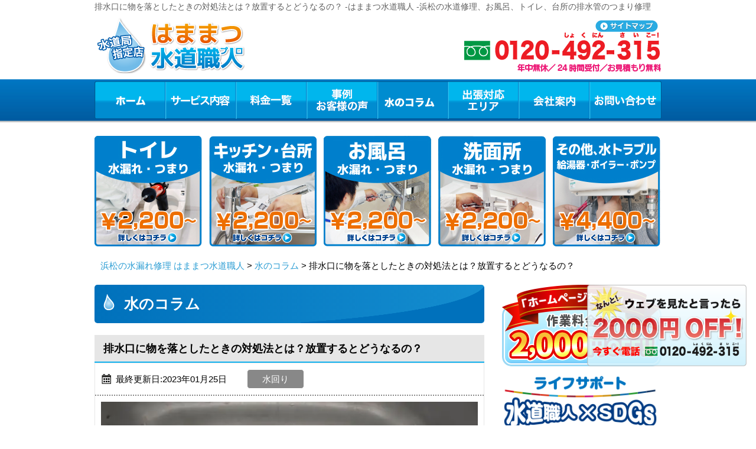

--- FILE ---
content_type: text/html; charset=UTF-8
request_url: https://hamamatsu-suido-pro.com/column/9687/
body_size: 63081
content:
<!DOCTYPE html PUBLIC "-//W3C//DTD XHTML 1.0 Transitional//EN" "http://www.w3.org/TR/xhtml1/DTD/xhtml1-transitional.dtd">
<html xmlns="http://www.w3.org/1999/xhtml" xml:lang="ja" lang="ja">
<head>
<!-- Google Tag Manager -->
<script>(function(w,d,s,l,i){w[l]=w[l]||[];w[l].push({'gtm.start':
new Date().getTime(),event:'gtm.js'});var f=d.getElementsByTagName(s)[0],
j=d.createElement(s),dl=l!='dataLayer'?'&l='+l:'';j.async=true;j.src=
'https://www.googletagmanager.com/gtm.js?id='+i+dl;f.parentNode.insertBefore(j,f);
})(window,document,'script','dataLayer','GTM-5HS9W29');</script>
<!-- End Google Tag Manager -->
<!-- Google Tag Manager -->
<script>(function(w,d,s,l,i){w[l]=w[l]||[];w[l].push({'gtm.start':
new Date().getTime(),event:'gtm.js'});var f=d.getElementsByTagName(s)[0],
j=d.createElement(s),dl=l!='dataLayer'?'&l='+l:'';j.async=true;j.src=
'https://www.googletagmanager.com/gtm.js?id='+i+dl;f.parentNode.insertBefore(j,f);
})(window,document,'script','dataLayer','GTM-WTV6X43');</script>
<!-- End Google Tag Manager -->
<meta http-equiv="Content-Type" content="text/html; charset=UTF-8" />
<meta http-equiv="Content-Script-Type" content="text/javascript" />
<meta http-equiv="Content-Style-Type" content="text/css" />
<meta name="viewport" content="width=device-width, initial-scale=1.0, minimum-scale=1.0, maximum-scale=1.0, user-scalable=no" />
<link rel="shortcut icon" type="image/x-icon" href="/images/common/favicon.ico" />
<meta property="og:title" content="排水口に物を落としたときの対処法とは？放置するとどうなるの？ | はままつ水道職人 -浜松の水道修理、お風呂、トイレ、台所の排水管のつまり修理" />
<meta property="og:description" content="排水口に物を落としてしまったら、焦らず冷静に取り出すことが大切です。しかし、水を使用している場合だと、速やかな対処ができず、排水管まで流してしまうこともあるでしょう。そのような場合は、止水をしたうえで適切な方法を用いて取り出すよう心" />
<title>排水口に物を落としたときの対処法とは？放置するとどうなるの？ -はままつ水道職人 -浜松の水道修理、お風呂、トイレ、台所の排水管のつまり修理</title>
<link type="text/css" href='//hamamatsu-suido-pro.com/wp/wp-content/cache/wpfc-minified/8u5sajus/ftgzp.css' rel="stylesheet" />
<link type="text/css" href='//hamamatsu-suido-pro.com/wp/wp-content/cache/wpfc-minified/kp5lwkq0/ftgzp.css' rel="stylesheet" />
<script type="text/javascript" src="/js/jquery-1.11.1.min.js"></script>
<script type="text/javascript" src="/js/jquery.rollover.js"></script>
<!--[if lt IE 7]>
<script src="/http://ie7-js.googlecode.com/svn/version/2.1(beta4)/IE7.js">IE7_PNG_SUFFIX = ".png";</script>
<![endif]-->
<!-- Global site tag (gtag.js) - Google Analytics -->
<!--<script async src="https://www.googletagmanager.com/gtag/js?id=UA-106865566-13"></script>
<script>
window.dataLayer = window.dataLayer || [];
function gtag(){dataLayer.push(arguments);}
gtag('js', new Date());
gtag('config', 'UA-106865566-13');
</script>-->
<script type="application/ld+json">
{
"@context" : "http://schema.org",
"@type" : "WebSite",
"name" : "はままつ水道職人 -浜松の水道修理、お風呂、トイレ、台所の排水管のつまり修理",
"url" : "https://hamamatsu-suido-pro.com/",
"description" : "【水道局指定店】浜松で水道のつまり・水漏れトラブルなら水道局指定の水道修理専門店「はままつ水道職人（浜松水道職人）」にお任せください！トイレや台所の排水管のつまり、タンクから水が漏れている、キッチンやお風呂のシャワー、蛇口の水が止まらないなどご対応させていただきます！"
}
</script>
<link
rel="stylesheet"
href="https://cdn.jsdelivr.net/npm/swiper@11/swiper-bundle.min.css"
/>
<script src="https://cdn.jsdelivr.net/npm/swiper@11/swiper-bundle.min.js"></script>
<link rel="stylesheet" href="https://use.fontawesome.com/releases/v5.15.4/css/all.css">
<link rel="stylesheet" href="https://cdn.jsdelivr.net/npm/swiper@11/swiper-bundle.min.css">
<script src="https://cdn.jsdelivr.net/npm/swiper@11/swiper-bundle.min.js"></script>
<script src="https://code.jquery.com/jquery-3.6.0.min.js"></script>
<script type="text/javascript" src="/js/jquery.easing.1.3.js"></script>
<script type="text/javascript" src="/js/common.js"></script>
<script type="text/javascript" src="/js/area.js"></script>
<script type="text/javascript" src="/sp/js/mobile.js"></script>
<meta name='robots' content='max-image-preview:large' />
<!-- All in One SEO Pack 2.2.4.2 by Michael Torbert of Semper Fi Web Design[1719,1759] -->
<meta name="description" itemprop="description" content="排水口に物を落としてしまったら、焦らず冷静に取り出すことが大切です。しかし、水を使用している場合だと、速やかな対処ができず、排水管まで流してしまうこともあるでしょう。 そのような場合は、止水をしたうえで適切な方法を用いて取り出すよう心がけましょう。本記事では排水口に物を落としたときに知っておきたい対処法と、放置した場" />
<link rel="canonical" href="https://hamamatsu-suido-pro.com/column/9687/" />
<meta property="og:title" content="排水口に物を落としたときの対処法とは？放置するとどうなるの？ -はままつ水道職人 -浜松の水道修理、お風呂、トイレ、台所の排水管のつまり修理" />
<meta property="og:type" content="article" />
<meta property="og:url" content="https://hamamatsu-suido-pro.com/column/9687/" />
<meta property="og:image" content="https://hamamatsu-suido-pro.com/images/common/hamamatsu.png" />
<meta property="og:site_name" content="はままつ水道職人 -浜松の水道修理、お風呂、トイレ、台所の排水管のつまり修理" />
<meta property="og:description" content="排水口に物を落としてしまったら、焦らず冷静に取り出すことが大切です。しかし、水を使用している場合だと、速やかな対処ができず、排水管まで流してしまうこともあるでしょう。 そのような場合は、止水をしたうえで適切な方法を用いて取り出すよう心がけましょう。本記事では排水口に物を落としたときに知っておきたい対処法と、放置した場合のリスクについてご紹介します。 排水口に物を落としたらまずすべきこと 排水口に物を落としたときは、焦らず速やかに落下物を取り出すよう心がけましょう。ここでは排水口に物を落としたときに取り入れて欲しい3つの行動についてご紹介します。 可能であればすぐに取り出す物を落とした瞬間に気付いたときは、素手やゴム手袋などを着用のうえ落下物を取り出しましょう。排水口の構造によっては落下物が引っかかって取り出せない場合もあります。そのときは無理に取り出そうとせず、後述する適切な方法を用いて対処しましょう。 止水する排水口に物を落とした瞬間に気付いたときは、できるだけ早いうちに止水しましょう。落とした物の形状などによっては排水管にそのまま流れてしまい、排水管をふさいでしまう可能性があります。 この場合、つまりの原因になるほか、逆流の危険性があるのでできるだけ早い段階で水を止めましょう。そのまま放置すると排水管の奥に物がつまり、自分で取り出すことができません。この場合は水道業者による分解清掃が必要になり、大きな出費につながります。 目視できない場合は排水管を確認する水を止めたものの少量の水によって物がさらに奥へと流れてしまったときは、シンク下の排水管を取り出して確認しましょう。 キッチンやお風呂場であれば、排水トラップが設置されていることが多いため、まずは排水トラップから順に確認すると良いでしょう。排水トラップにも物が確認できない場合は、以下の方法を用いて排水管を取り外して確認してください。 ＊排水管の分解時に用意する物・ゴムやビニールの手袋・食器桶やバケツ・古新聞・ドライバー、・モンキーレンチなどの工具・雑巾 まず止水栓を閉めたら、シンク下に取り付けられている排水トラップを確認しましょう。排水管に付いたネジなどがあれば工具を使って取り外します。" />
<meta property="article:published_time" content="2023-01-20T12:00:46Z" />
<meta property="article:modified_time" content="2023-01-25T15:15:23Z" />
<meta name="twitter:card" content="summary_large_image" />
<meta name="twitter:description" content="排水口に物を落としてしまったら、焦らず冷静に取り出すことが大切です。しかし、水を使用している場合だと、速やかな対処ができず、排水管まで流してしまうこともあるでしょう。 そのような場合は、止水をしたうえで適切な方法を用いて取り出すよう心がけましょう。本記事では排水口に物を落としたときに知っておきたい対処法と、放置した場合のリスクについてご紹介します。 排水口に物を落としたらまずすべきこと 排水口に物を落としたときは、焦らず速やかに落下物を取り出すよう心がけましょう。ここでは排水口に物を落としたときに取り入れて欲しい3つの行動についてご紹介します。 可能であればすぐに取り出す物を落とした瞬間に気付いたときは、素手やゴム手袋などを着用のうえ落下物を取り出しましょう。排水口の構造によっては落下物が引っかかって取り出せない場合もあります。そのときは無理に取り出そうとせず、後述する適切な方法を用いて対処しましょう。 止水する排水口に物を落とした瞬間に気付いたときは、できるだけ早いうちに止水しましょう。落とした物の形状などによっては排水管にそのまま流れてしまい、排水管をふさいでしまう可能性があります。 この場合、つまりの原因になるほか、逆流の危険性があるのでできるだけ早い段階で水を止めましょう。そのまま放置すると排水管の奥に物がつまり、自分で取り出すことができません。この場合は水道業者による分解清掃が必要になり、大きな出費につながります。 目視できない場合は排水管を確認する水を止めたものの少量の水によって物がさらに奥へと流れてしまったときは、シンク下の排水管を取り出して確認しましょう。 キッチンやお風呂場であれば、排水トラップが設置されていることが多いため、まずは排水トラップから順に確認すると良いでしょう。排水トラップにも物が確認できない場合は、以下の方法を用いて排水管を取り外して確認してください。 ＊排水管の分解時に用意する物・ゴムやビニールの手袋・食器桶やバケツ・古新聞・ドライバー、・モンキーレンチなどの工具・雑巾 まず止水栓を閉めたら、シンク下に取り付けられている排水トラップを確認しましょう。排水管に付いたネジなどがあれば工具を使って取り外します。" />
<meta itemprop="image" content="https://hamamatsu-suido-pro.com/images/common/hamamatsu.png" />
<!-- /all in one seo pack -->
<link rel='dns-prefetch' href='//s.w.org' />
<script type="text/javascript">
window._wpemojiSettings = {"baseUrl":"https:\/\/s.w.org\/images\/core\/emoji\/13.0.1\/72x72\/","ext":".png","svgUrl":"https:\/\/s.w.org\/images\/core\/emoji\/13.0.1\/svg\/","svgExt":".svg","source":{"concatemoji":"https:\/\/hamamatsu-suido-pro.com\/wp\/wp-includes\/js\/wp-emoji-release.min.js?ver=5.7"}};
!function(e,a,t){var n,r,o,i=a.createElement("canvas"),p=i.getContext&&i.getContext("2d");function s(e,t){var a=String.fromCharCode;p.clearRect(0,0,i.width,i.height),p.fillText(a.apply(this,e),0,0);e=i.toDataURL();return p.clearRect(0,0,i.width,i.height),p.fillText(a.apply(this,t),0,0),e===i.toDataURL()}function c(e){var t=a.createElement("script");t.src=e,t.defer=t.type="text/javascript",a.getElementsByTagName("head")[0].appendChild(t)}for(o=Array("flag","emoji"),t.supports={everything:!0,everythingExceptFlag:!0},r=0;r<o.length;r++)t.supports[o[r]]=function(e){if(!p||!p.fillText)return!1;switch(p.textBaseline="top",p.font="600 32px Arial",e){case"flag":return s([127987,65039,8205,9895,65039],[127987,65039,8203,9895,65039])?!1:!s([55356,56826,55356,56819],[55356,56826,8203,55356,56819])&&!s([55356,57332,56128,56423,56128,56418,56128,56421,56128,56430,56128,56423,56128,56447],[55356,57332,8203,56128,56423,8203,56128,56418,8203,56128,56421,8203,56128,56430,8203,56128,56423,8203,56128,56447]);case"emoji":return!s([55357,56424,8205,55356,57212],[55357,56424,8203,55356,57212])}return!1}(o[r]),t.supports.everything=t.supports.everything&&t.supports[o[r]],"flag"!==o[r]&&(t.supports.everythingExceptFlag=t.supports.everythingExceptFlag&&t.supports[o[r]]);t.supports.everythingExceptFlag=t.supports.everythingExceptFlag&&!t.supports.flag,t.DOMReady=!1,t.readyCallback=function(){t.DOMReady=!0},t.supports.everything||(n=function(){t.readyCallback()},a.addEventListener?(a.addEventListener("DOMContentLoaded",n,!1),e.addEventListener("load",n,!1)):(e.attachEvent("onload",n),a.attachEvent("onreadystatechange",function(){"complete"===a.readyState&&t.readyCallback()})),(n=t.source||{}).concatemoji?c(n.concatemoji):n.wpemoji&&n.twemoji&&(c(n.twemoji),c(n.wpemoji)))}(window,document,window._wpemojiSettings);
</script>
<style type="text/css">
img.wp-smiley,
img.emoji {
display: inline !important;
border: none !important;
box-shadow: none !important;
height: 1em !important;
width: 1em !important;
margin: 0 .07em !important;
vertical-align: -0.1em !important;
background: none !important;
padding: 0 !important;
}
</style>
<link rel='stylesheet' id='wp-block-library-css'  href='//hamamatsu-suido-pro.com/wp/wp-content/cache/wpfc-minified/8m0hur4f/ftgzo.css' type='text/css' media='all' />
<link rel='stylesheet' id='wp-pagenavi-css'  href='//hamamatsu-suido-pro.com/wp/wp-content/cache/wpfc-minified/kqbwffrx/ftgzo.css' type='text/css' media='all' />
<link rel='stylesheet' id='yarpp-thumbnails-css'  href='//hamamatsu-suido-pro.com/wp/wp-content/cache/wpfc-minified/qkr2di5o/fthlb.css' type='text/css' media='all' />
<style id='yarpp-thumbnails-inline-css' type='text/css'>
.yarpp-thumbnails-horizontal .yarpp-thumbnail {width: 160px;height: 200px;margin: 5px;margin-left: 0px;}.yarpp-thumbnail > img, .yarpp-thumbnail-default {width: 150px;height: 150px;margin: 5px;}.yarpp-thumbnails-horizontal .yarpp-thumbnail-title {margin: 7px;margin-top: 0px;width: 150px;}.yarpp-thumbnail-default > img {min-height: 150px;min-width: 150px;}
</style>
<link rel="https://api.w.org/" href="https://hamamatsu-suido-pro.com/wp-json/" /><link rel='shortlink' href='https://hamamatsu-suido-pro.com/?p=9687' />
<link rel="alternate" type="application/json+oembed" href="https://hamamatsu-suido-pro.com/wp-json/oembed/1.0/embed?url=https%3A%2F%2Fhamamatsu-suido-pro.com%2Fcolumn%2F9687%2F" />
<link rel="alternate" type="text/xml+oembed" href="https://hamamatsu-suido-pro.com/wp-json/oembed/1.0/embed?url=https%3A%2F%2Fhamamatsu-suido-pro.com%2Fcolumn%2F9687%2F&#038;format=xml" />
<meta name="cdp-version" content="1.4.6" />		<style type="text/css" id="wp-custom-css">
.arealink a {
border:1px solid #299CD3;
border-radius:5px;
background-color:#299CD3;
color: #FFF;
width:19%;
text-align:center;
display: inline-block;
margin:0.5em 0;
}
@media screen and (max-width: 999px) {
.arealink a {
width:48%;
}
}
.arealink p {
border:1px solid #299CD3;
border-radius:5px;
background-color:#299CD3;
color: #FFF;
width:19%;
text-align:center;
display: inline-block;
margin:0.5em 0;
}		</style>
</head>
<body id="index">
<!-- .container -->
<div class="container" id="container">
<!-- .header -->
<section class="head_fixed">
<div class="header">
<div class="header_inner">
<h1>排水口に物を落としたときの対処法とは？放置するとどうなるの？ -はままつ水道職人 -浜松の水道修理、お風呂、トイレ、台所の排水管のつまり修理</h1>
<div class="logo">
<a href="/">
<img src="/images/common/logo.png" width="250" height="94" alt="浜松のトイレつまり・水漏れ修理・水のトラブルならはままつ水道職人" />
</a>
</div>
<div class="header_title">
<img src="/images/common/header_title_v2.png?v=17" width="273" height="84" alt="浜松　地元密着" />
</div>
<div class="link">
<ul class="clearfix">
<li>
<a href="/map/" id="mm7">
<img src="/images/common/header_sitemap.png" class="opacity" width="107" height="20" alt="サイトマップ" />
</a>
</li>
</ul>
</div>
<div class="tel">
<img src="/images/common/header_tel_2.png" width="338" height="75" alt="0120-492-315　水道修理の24時間受付　お見積もり無料" />
</div>
<div id="menu_button">
<span id="menu_open"></span>
<span id="menu_close"></span>
</div>
<div class="header-contact">
<a href="tel:0120492315" class="header-contact-tel" onclick="gtag('event', 'tap', {'event_category': 'tell', 'event_label': 'hamamatsu'});">
<img src="/images/contact/contact_tel.png" alt="フリーダイヤル0120-492-315" />
<span>24時間、フリーダイヤル</span>
</a>
<a href="/contact" class="header-contact-mail">メールでのお問い合わせ</a>
</div>
<!-- .nav  -->
<style>
div.header div.nav ul li.nav5 a {
background: url(https://hamamatsu-suido-pro.com/wp/wp-content/uploads/2021/12/nav5.png) no-repeat 0 0;
}
div.header div.nav ul li.nav5.current-menu-item a,
div.header div.nav ul li.nav5.current-menu-ancestor a,
div.header div.nav ul li.nav5 a:hover  {
background: url(https://hamamatsu-suido-pro.com/wp/wp-content/uploads/2021/12/nav5_on.png) no-repeat 0 0;
}
</style>
<div class="nav">
<ul id="nav" class="clearfix">
<li id="nav1" class="nav1">
<a href="/" id="mm1">ホーム</a>
</li>
<li id="nav2" class="nav2">
<div class="head_menx">
<div class="cat_search_item">
<label for="menu_h"><a href="/service/" id="mm2">サービス内容</a></label>
<input type="checkbox" id="menu_h">
<ul class="category_list dropdown">
<li><a href="/service/toilet/">トイレの水漏れ・つまり</a></li>
<li><a href="/service/kitchen/">キッチンのつまり・水漏れ</a></li>
<li><a href="/service/bathroom/">お風呂の水漏れ・つまり</a></li>
<li><a href="/service/washroom/">洗面所の水漏れ・つまり</a></li>
<li><a href="/service/faucet/">蛇口の水漏れ・つまり</a></li>
<li><a href="/service/overflow/">その他の水漏れ・つまり</a></li>
</ul>
</div>
</div>
</li>
<li id="nav3" class="nav3"><a href="/price/" id="mm3">料金一覧</a></li>
<li id="nav4" class="nav4"><a href="/blog/" id="mm4">事例・お客様の声</a></li>
<li id="nav5" class="nav5 current-menu-item"><a href="/column/" id="mm5">水のコラム</a></li>
<li id="nav6" class="nav6"><a href="#" id="mm6">出張対応エリア</a>
<ul id="area-list">
<li><a href="/t-hamamatsu/">浜松市</a></li>
<li><a href="/t-shizuoka/">静岡市</a></li>
<li><a href="/t-iwata/">磐田市</a></li>
<li><a href="/t-yaizu/">焼津市</a></li>
<li><a href="/t-fujieda/">藤枝市</a></li>
<li><a href="/t-kosai/">湖西市</a></li>
<li><a href="/t-omaezaki/">御前崎市</a></li>
<li><a href="/t-kikugawa/">菊川市</a></li>
<li><a href="/t-makinohara/">牧之原市</a></li>
<li><a href="/t-shimada/">島田市</a></li>
<li><a href="/t-fukuroi/">袋井市</a></li>
</ul>
</li>
<li id="nav7" class="nav7"><a href="/company/" id="mm7">会社案内</a></li>
<li id="nav8" class="nav8"><a href="/contact/" id="mm8">お問い合わせ</a></li>
</ul>
</div>
<script type="application/ld+json">
{
"@type": "SiteNavigationElement",
"@context": "http://schema.org",
"hasPart": [
{"@type": "WebPage","name": "浜松の水漏れ修理 はままつ水道職人",
"url": "https://hamamatsu-suido-pro.com/"},
{"@type": "WebPage","name": "サービス内容",
"url": "https://hamamatsu-suido-pro.com/service/"},
{"@type": "WebPage","name": "料金一覧",
"url": "https://hamamatsu-suido-pro.com/price/"},
{"@type": "WebPage","name": "事例・お客様の声",
"url": "https://hamamatsu-suido-pro.com/blog/"},
{"@type": "WebPage","name": "よくあるご質問",
"url": "https://hamamatsu-suido-pro.com/faq/"},
{"@type": "WebPage","name": "スタッフ紹介",
"url": "https://hamamatsu-suido-pro.com/staff/"},
{"@type": "WebPage","name": "水のコラム",
"url": "https://hamamatsu-suido-pro.com/column/"},
{"@type": "WebPage","name": "会社案内",
"url": "https://hamamatsu-suido-pro.com/company/"},
{"@type": "WebPage","name": "お問い合わせ",
"url": "https://hamamatsu-suido-pro.com/contact/"},
{"@type": "WebPage","name": "トイレ修理",
"url": "https://hamamatsu-suido-pro.com/service/"},
{"@type": "WebPage","name": "キッチン修理",
"url": "https://hamamatsu-suido-pro.com/service/kitchen/"},
{"@type": "WebPage","name": "お風呂修理",
"url": "https://hamamatsu-suido-pro.com/service/bathroom/"},
{"@type": "WebPage","name": "洗面所修理",
"url": "https://hamamatsu-suido-pro.com/service/washroom/"},
{"@type": "WebPage","name": "その他、水トラブル",
"url": "https://hamamatsu-suido-pro.com/service/overflow/"},
{"@type": "WebPage","name": "静岡市の水道修理",
"url": "https://hamamatsu-suido-pro.com/t-shizuoka/"},
{"@type": "WebPage","name": "浜松市の水道修理",
"url": "https://hamamatsu-suido-pro.com/t-hamamatsu/"},
{"@type": "WebPage","name": "磐田市の水道修理",
"url": "https://hamamatsu-suido-pro.com/t-iwata/"},
{"@type": "WebPage","name": "焼津市の水道修理",
"url": "https://hamamatsu-suido-pro.com/t-yaizu/"},
{"@type": "WebPage","name": "藤枝市の水道修理",
"url": "https://hamamatsu-suido-pro.com/t-fujieda/"},
{"@type": "WebPage","name": "湖西市の水道修理",
"url": "https://hamamatsu-suido-pro.com/t-kosai/"},
{"@type": "WebPage","name": "御前崎市の水道修理",
"url": "https://hamamatsu-suido-pro.com/t-omaezaki/"},
{"@type": "WebPage","name": "菊川市の水道修理",
"url": "https://hamamatsu-suido-pro.com/t-kikugawa/"},
{"@type": "WebPage","name": "牧之原市の水道修理",
"url": "https://hamamatsu-suido-pro.com/t-makinohara/"},
{"@type": "WebPage","name": "島田市の水道修理",
"url": "https://hamamatsu-suido-pro.com/t-shimada/"},
{"@type": "WebPage","name": "袋井市の水道修理",
"url": "https://hamamatsu-suido-pro.com/t-fukuroi/"},
{"@type": "WebPage","name": "磐田市の水道修理",
"url": "https://hamamatsu-suido-pro.com/t-iwata/"},
{"@type": "WebPage","name": "静岡市のトイレ修理",
"url": "https://hamamatsu-suido-pro.com/service/toilet/shizuoka/"},
{"@type": "WebPage","name": "浜松市のトイレ修理",
"url": "https://hamamatsu-suido-pro.com/service/toilet/hamamatsu/"},
{"@type": "WebPage","name": "磐田市のトイレ修理",
"url": "https://hamamatsu-suido-pro.com/service/toilet/iwata/"},
{"@type": "WebPage","name": "焼津市のトイレ修理",
"url": "https://hamamatsu-suido-pro.com/service/toilet/yaizu"},
{"@type": "WebPage","name": "藤枝市のトイレ修理",
"url": "https://hamamatsu-suido-pro.com/service/toilet/fujieda/"},
{"@type": "WebPage","name": "湖西市のトイレ修理",
"url": "https://hamamatsu-suido-pro.com/service/toilet/kosai/"},
{"@type": "WebPage","name": "御前崎市のトイレ修理",
"url": "https://hamamatsu-suido-pro.com/service/toilet/omaezaki/"},
{"@type": "WebPage","name": "菊川市のトイレ修理",
"url": "https://hamamatsu-suido-pro.com/service/toilet/kikugawa/"},
{"@type": "WebPage","name": "牧之原市のトイレ修理",
"url": "https://hamamatsu-suido-pro.com/service/toilet/makinohara/"},
{"@type": "WebPage","name": "島田市のトイレ修理",
"url": "https://hamamatsu-suido-pro.com/service/toilet/shimada/"},
{"@type": "WebPage","name": "袋井市のトイレ修理",
"url": "https://hamamatsu-suido-pro.com/service/toilet/fukuroi/"},
{"@type": "WebPage","name": "静岡市のキッチン修理",
"url": "https://hamamatsu-suido-pro.com/service/kitchen/shizuoka/"},
{"@type": "WebPage","name": "浜松市のキッチン修理",
"url": "https://hamamatsu-suido-pro.com/service/kitchen/hamamatsu/"},
{"@type": "WebPage","name": "磐田市のキッチン修理",
"url": "https://hamamatsu-suido-pro.com/service/kitchen/iwata/"},
{"@type": "WebPage","name": "焼津市のキッチン修理",
"url": "https://hamamatsu-suido-pro.com/service/kitchen/yaizu"},
{"@type": "WebPage","name": "藤枝市のキッチン修理",
"url": "https://hamamatsu-suido-pro.com/service/kitchen/fujieda/"},
{"@type": "WebPage","name": "湖西市のキッチン修理",
"url": "https://hamamatsu-suido-pro.com/service/kitchen/kosai/"},
{"@type": "WebPage","name": "御前崎市のキッチン修理",
"url": "https://hamamatsu-suido-pro.com/service/kitchen/omaezaki/"},
{"@type": "WebPage","name": "菊川市のキッチン修理",
"url": "https://hamamatsu-suido-pro.com/service/kitchen/kikugawa/"},
{"@type": "WebPage","name": "牧之原市のキッチン修理",
"url": "https://hamamatsu-suido-pro.com/service/kitchen/makinohara/"},
{"@type": "WebPage","name": "島田市のキッチン修理",
"url": "https://hamamatsu-suido-pro.com/service/kitchen/shimada/"},
{"@type": "WebPage","name": "袋井市のキッチン修理",
"url": "https://hamamatsu-suido-pro.com/service/kitchen/fukuroi/"},
{"@type": "WebPage","name": "静岡市のお風呂修理",
"url": "https://hamamatsu-suido-pro.com/service/bathroom/shizuoka/"},
{"@type": "WebPage","name": "浜松市のお風呂修理",
"url": "https://hamamatsu-suido-pro.com/service/bathroom/hamamatsu/"},
{"@type": "WebPage","name": "磐田市のお風呂修理",
"url": "https://hamamatsu-suido-pro.com/service/bathroom/iwata/"},
{"@type": "WebPage","name": "焼津市のお風呂修理",
"url": "https://hamamatsu-suido-pro.com/service/bathroom/yaizu"},
{"@type": "WebPage","name": "藤枝市のお風呂修理",
"url": "https://hamamatsu-suido-pro.com/service/bathroom/fujieda/"},
{"@type": "WebPage","name": "湖西市のお風呂修理",
"url": "https://hamamatsu-suido-pro.com/service/bathroom/kosai/"},
{"@type": "WebPage","name": "御前崎市のお風呂修理",
"url": "https://hamamatsu-suido-pro.com/service/bathroom/omaezaki/"},
{"@type": "WebPage","name": "菊川市のお風呂修理",
"url": "https://hamamatsu-suido-pro.com/service/bathroom/kikugawa/"},
{"@type": "WebPage","name": "牧之原市のお風呂修理",
"url": "https://hamamatsu-suido-pro.com/service/bathroom/makinohara/"},
{"@type": "WebPage","name": "島田市のお風呂修理",
"url": "https://hamamatsu-suido-pro.com/service/bathroom/shimada/"},
{"@type": "WebPage","name": "袋井市のお風呂修理",
"url": "https://hamamatsu-suido-pro.com/service/bathroom/fukuroi/"}
]}
</script>
<!-- /.nav -->
</div>
</div>
</section>
<!-- /.header -->
<div class="bannerlist_wrap">
<!-- <div id="menu0">
<a href="#" onclick="yahoo_report_conversion(undefined); goog_report_conversion('tel:0120492315');gtag('event', 'tap', {'event_category': 'tell', 'event_label': 'hamamatsu'});return false;" class="menu0">
<img src="/images/common/sp_tel.png" width="300" height="55" alt="tel:0120492315" />
</a>
</div> -->
<div id="banner-list" class="section about">
<ul class="clearfix">
<li id="menu1" class="menu1">
<a href="/price/#toilet">
<img src="/images/common/menu01.jpg" width="182" height="187" alt="トイレの水漏れ・つまり" />
</a>
</li>
<li id="menu2" class="menu2">
<a href="/price/#kitchen">
<img src="/images/common/menu02.jpg" width="182" height="187" alt="キッチン・台所の水漏れ・つまり" />
</a>
</li>
<li id="menu3" class="menu3">
<a href="/price/#bathroom">
<img src="/images/common/menu03.jpg" width="182" height="187" alt="お風呂の水漏れ・つまり" />
</a>
</li>
<li id="menu4" class="menu4">
<a href="/price/#washroom">
<img src="/images/common/menu04.jpg" width="182" height="187" alt="洗面所の水漏れ・つまり" />
</a>
</li>
<li id="menu5" class="menu5">
<a href="/price/#overflow">
<img src="/images/common/menu05.jpg" width="182" height="187" alt="その他、水のトラブル・給湯器・ボイラー・ポンプの水漏れ・つまり" />
</a>
</li>
</ul>
</div></div>
<!-- wrapper -->
<div class="wrapper">
<section><div id="breadcrumb" class="breadcrumb"><a href="https://hamamatsu-suido-pro.com/">浜松の水漏れ修理 はままつ水道職人</a> &gt; <a href="https://hamamatsu-suido-pro.com/column/">水のコラム</a> &gt; 排水口に物を落としたときの対処法とは？放置するとどうなるの？</div></section>
<!-- content -->
<div class="content">
<div class="section">
<h2>水のコラム</h2>
</div>
<div class="section column column__single">
<h3 class="column_title">
排水口に物を落としたときの対処法とは？放置するとどうなるの？					</h3>
<div class="column_body">
<div class="column_date">
<span class="date column-date__modified">最終更新日:2023年01月25日</span>															<span class="category" style="border: 1px solid ;background-color: ;">
水回り								</span>
</div>
<div class="column_contents clearfix">
<p><img loading="lazy" src="https://hamamatsu-suido-pro.com/wp/wp-content/uploads/2023/01/288dc095f256541bdef0d302860366e5.jpg" alt="" width="640" height="427" class="alignleft size-full wp-image-9677"></p>
<p>排水口に物を落としてしまったら、焦らず冷静に取り出すことが大切です。しかし、水を使用している場合だと、速やかな対処ができず、排水管まで流してしまうこともあるでしょう。</p>
<p>そのような場合は、止水をしたうえで適切な方法を用いて取り出すよう心がけましょう。本記事では排水口に物を落としたときに知っておきたい対処法と、放置した場合のリスクについてご紹介します。</p>
<div class="lwptoc lwptoc-autoWidth lwptoc-baseItems lwptoc-light lwptoc-notInherit" data-smooth-scroll="1" data-smooth-scroll-offset="230"><div class="lwptoc_i">    <div class="lwptoc_header">
<b class="lwptoc_title">目次</b>                    <span class="lwptoc_toggle">
<a href="#" class="lwptoc_toggle_label" data-label="表示">非表示</a>
</span>
</div>
<div class="lwptoc_items lwptoc_items-visible">
<div class="lwptoc_itemWrap"><div class="lwptoc_item">    <a href="#lwptoc">
<span class="lwptoc_item_number">1</span>
<span class="lwptoc_item_label">排水口に物を落としたらまずすべきこと</span>
</a>
</div><div class="lwptoc_item">    <a href="#lwptoc1">
<span class="lwptoc_item_number">2</span>
<span class="lwptoc_item_label">排水口に物を落としたときの注意点</span>
</a>
</div><div class="lwptoc_item">    <a href="#lwptoc2">
<span class="lwptoc_item_number">3</span>
<span class="lwptoc_item_label">排水口に物を落とさないために！日頃から心がけたいポイント</span>
</a>
</div><div class="lwptoc_item">    <a href="#lwptoc3">
<span class="lwptoc_item_number">4</span>
<span class="lwptoc_item_label">水道業者に依頼する場合の費用相場</span>
</a>
</div><div class="lwptoc_item">    <a href="#lwptoc4">
<span class="lwptoc_item_number">5</span>
<span class="lwptoc_item_label">まとめ</span>
</a>
</div><div class="lwptoc_item">    <a href="#lwptoc5">
<span class="lwptoc_item_number">6</span>
<span class="lwptoc_item_label">関連記事</span>
</a>
</div></div></div>
</div></div><h4><span id="lwptoc">排水口に物を落としたらまずすべきこと</span>
</h4>
<p>排水口に物を落としたときは、焦らず速やかに落下物を取り出すよう心がけましょう。ここでは排水口に物を落としたときに取り入れて欲しい3つの行動についてご紹介します。</p>
<p><strong>可能であればすぐに取り出す</strong><br>物を落とした瞬間に気付いたときは、素手やゴム手袋などを着用のうえ落下物を取り出しましょう。排水口の構造によっては落下物が引っかかって取り出せない場合もあります。そのときは無理に取り出そうとせず、後述する適切な方法を用いて対処しましょう。</p>
<p><strong>止水する</strong><br>排水口に物を落とした瞬間に気付いたときは、できるだけ早いうちに止水しましょう。落とした物の形状などによっては排水管にそのまま流れてしまい、排水管をふさいでしまう可能性があります。</p>
<p>この場合、つまりの原因になるほか、逆流の危険性があるのでできるだけ早い段階で水を止めましょう。そのまま放置すると排水管の奥に物がつまり、自分で取り出すことができません。この場合は水道業者による分解清掃が必要になり、大きな出費につながります。</p>
<p><strong>目視できない場合は排水管を確認する</strong><br>水を止めたものの少量の水によって物がさらに奥へと流れてしまったときは、シンク下の排水管を取り出して確認しましょう。</p>
<p>キッチンやお風呂場であれば、排水トラップが設置されていることが多いため、まずは排水トラップから順に確認すると良いでしょう。排水トラップにも物が確認できない場合は、以下の方法を用いて排水管を取り外して確認してください。</p>
<p>＊排水管の分解時に用意する物<br>・ゴムやビニールの手袋<br>・食器桶やバケツ<br>・古新聞<br>・ドライバー、・モンキーレンチなどの工具<br>・雑巾</p>
<p>まず止水栓を閉めたら、シンク下に取り付けられている排水トラップを確認しましょう。排水管に付いたネジなどがあれば工具を使って取り外します。</p>
<p>汚れや汚水などがあれば、用意した食器桶やバケツなどに移し替えてください。排水パイプを取り出したら、落下した物がつまっていないかを確認しましょう。</p>
<h4><span id="lwptoc1">排水口に物を落としたときの注意点</span>
</h4>
<p>排水口に物を落としたときは、以下の点に注意したうえで作業を進めましょう。</p>
<p>・放置しない<br>・水で流そうとしない<br>・鋭利な物を使って取り出そうとしない<br>・掃除機で吸い込もうとしない</p>
<p><strong>放置しない</strong><br>排水口に物を落としたときに水を使用していた場合「下水道に流れるだろうし放置しよう」と考える方も少なくありません。</p>
<p>しかし、下水道につながる排水管は、非常に長いうえにつまりやすいといった特徴があります。落下物の形状やサイズによっては、排水管を塞いでしまう可能性もあるため、できる限り取り出すよう心がけてください。</p>
<p><strong>水で流そうとしない</strong><br>排水口に物を落としたときは、絶対に水で流そうとするのはやめましょう。水を流して落下物も流そうとすると、排水トラップを通過して排水管に引っかかる可能性があります。</p>
<p>落下物の形状などによっては排水管にはまり、逆流や水漏れにつながる危険性もあるため、止水するよう心がけましょう。</p>
<p><strong>鋭利な物を使って取り出そうとしない</strong><br>落下物を鋭利な物を使って取り出そうとしない点にも注意しましょう。錐などを使って取り出す場合は、排水管周りに傷を付けないよう、細心の注意を払ってください。</p>
<p>万が一、排水管を傷つけてしまうと、油やお湯などの温度や素材によって、傷のついた部分から劣化が進み、水漏れや水が溢れるなどの二次トラブルにつながる恐れがあります。</p>
<p><strong>掃除機で吸い込もうとしない</strong><br>排水口に物を落としたときに、掃除機を使用するのは避けましょう。掃除機で吸い上げてしまうと、直前まで使用していた水も全て吸い込むため、漏電や故障につながる恐れがあります。最悪の場合、掃除機がショートし、発火などの大きなトラブルを引き起こす可能性があります。</p>
<h4><span id="lwptoc2">排水口に物を落とさないために！日頃から心がけたいポイント</span>
</h4>
<p>排水口に物を落とさないためには、日頃使うときに心がけたいポイントがいくつかあります。ここでは2つのポイントについてご紹介します。</p>
<p><strong>取り出すのが困難な小物はそばに置かない</strong><br>キッチンやお風呂場、洗濯機周りやトイレなどに、小物を置くのは避けましょう。排水口に落ちた場合にすぐ流れてしまうような小物は、できるだけ離れた場所に置くか、置くことそのものを避けてください。</p>
<p>排水口に落ち、そのまま排水管を通ってしまえば、最悪の場合、排水管を塞いでしまう可能性があります。</p>
<p>排水管が塞がれると、排水がうまく行われず、逆流や水漏れと言った二次トラブルにつながる危険性があるため、排水口周りやトイレの上部に小物を置くのは避けるよう留意しましょう。</p>
<p><strong>落下防止アイテムを取り入れる</strong><br>キッチンやお風呂場、洗濯機周りや洗面所を使用する際は、落下防止アイテムを取り入れるのも効果的です。ヘアピンやヘアゴム、ピアスや指輪などは落下の危険性が高いことから、以下2つを使うと安心です。</p>
<p>・ヘアキャッチャー<br>・排水カバー</p>
<p>ヘアキャッチャーや排水カバーは100円均一でも手に入れることができます。使用方法もゴミ受けに乗せる、または貼るだけで良いため、どなたでも簡単に小物の落下を防ぐことが可能です。</p>
<p>また、ヘアキャッチャーは髪の毛はもちろん、体毛やシャンプーカスなども絡め取るため、お風呂場の排水口や洗面所には効果的なアイテムと言えるでしょう。</p>
<h4><span id="lwptoc3">水道業者に依頼する場合の費用相場</span>
</h4>
<p>排水口に物を落下し、そのうえ目視では確認できない場所まで流れてしまった場合は、水道業者に相談し、点検や除去作業を依頼するのがマストです。ここでは水道業者に依頼する場合の費用相場と放置したことで考えられるリスクについてご紹介します。</p>
<p><strong>7,000円～10,000円ほどで解決できる</strong><br>排水口に物を落とした場合に水道業者に除去作業を依頼する場合は、7,000円〜10,000円ほどの費用相場で取り除くことが可能です。ただし、狭い場所や簡単には取り外すことのできない手間のかかる作業が必要な場合は、特殊作業費が追加費用としてかかる場合があります。</p>
<p>また、水道業者によっては時間帯による割増料金や出張費、作業工賃などが異なるため、具体的な費用感を知りたい方は、相談と合わせておおまかな費用を確認すると安心です。</p>
<p>もし一般的な費用相場から著しくかけ離れた価格帯であれば、悪徳な業者の可能性があります。なぜ高いのか、なぜ安いのか、具体的な理由を聞くと信頼できる水道業者かを判断できます。</p>
<p>なお水道業者によっては公式サイトを開設していたり、口コミサイトなどで顧客による口コミが確認できたりする場合もあります。</p>
<p>水道業者選びに失敗したくない方は、公式サイトを見て実績や水道局指定の水道業者であるかを確認するほか、身内や知り合い、親戚などからおすすめの水道業者を教えてもらうと良いでしょう。</p>
<p><strong>放置するとつまりなどの二次トラブルの危険性がある</strong><br>水道業者に相談もせず、落下物をそのまま放置すると、排水管がつまったり、塞がれたりといった二次トラブルにつながる可能性があります。</p>
<p>そのようなトラブルに陥ると、自分で取り出すことは困難なうえ、水道業者に除去作業を依頼せざるを得ません。除去作業を依頼した場合、床材の取り外しや便器の取り外しなどが必要になるため、日数や費用が余計にかかる可能性もあります。</p>
<p>排水口に物を落としたときは、できるだけ早い段階で止水し、目視で確認できるのなら手で取り出したり、排水管を取り外して確認したりすることが望ましいと言えるでしょう。</p>
<h4><span id="lwptoc4">まとめ</span>
</h4>
<p>本記事では排水口に物を落としたときの対処法についてご紹介しました。物を落としてしまったときは、できるだけ早いうちに落下物を取り出すことが大切なのが理解できたのではないでしょうか。</p>
<p>落下物の形状によっては、水を流して排水管や下水道に流そうと考える方もいるでしょう。しかし、排水管はつまりやすく、また下水道までも非常に距離があるため、つまりの原因になりやすく、二次トラブルにつながる可能性があります。</p>
<p>私たちの生活に欠かせないライフラインだからこそ、快適に使い続けるためにも適切な対処法を用いて快適な水周りを維持しましょう。</p>
<div class="yarpp yarpp-related yarpp-related-website yarpp-template-thumbnails">
<!-- YARPP Thumbnails -->
<h3><span id="lwptoc5">関連記事</span>
</h3>
<div class="yarpp-thumbnails-horizontal">
<a class="yarpp-thumbnail" rel="norewrite" href="https://hamamatsu-suido-pro.com/column/9343/" title="手遅れになる前に！お風呂の排水溝の掃除方法を徹底解説！">
<img width="150" height="150" src="https://hamamatsu-suido-pro.com/wp/wp-content/uploads/2022/03/ca64d3d144b7e6169cebcb63a64f0780-150x150.jpg" class="attachment-thumbnail size-thumbnail wp-post-image" alt="" loading="lazy" data-pin-nopin="true"><span class="yarpp-thumbnail-title">手遅れになる前に！お風呂の排水溝の掃除方法を徹底解説！</span></a>
<a class="yarpp-thumbnail" rel="norewrite" href="https://hamamatsu-suido-pro.com/column/9405/" title="トイレから水漏れ！症状別に原因と対策を紹介">
<img width="150" height="150" src="https://hamamatsu-suido-pro.com/wp/wp-content/uploads/2022/05/ab91f1f5dcee5d71814d87da30abbf69-150x150.jpg" class="attachment-thumbnail size-thumbnail wp-post-image" alt="" loading="lazy" data-pin-nopin="true"><span class="yarpp-thumbnail-title">トイレから水漏れ！症状別に原因と対策を紹介</span></a>
<a class="yarpp-thumbnail" rel="norewrite" href="https://hamamatsu-suido-pro.com/column/9605/" title="シャワーからポタポタ！水漏れの原因と対処法">
<img width="150" height="150" src="https://hamamatsu-suido-pro.com/wp/wp-content/uploads/2022/10/b6d4cac6bba220d104f457e9e9b6ea93-150x150.jpg" class="attachment-thumbnail size-thumbnail wp-post-image" alt="" loading="lazy" data-pin-nopin="true"><span class="yarpp-thumbnail-title">シャワーからポタポタ！水漏れの原因と対処法</span></a>
<a class="yarpp-thumbnail" rel="norewrite" href="https://hamamatsu-suido-pro.com/column/9431/" title="トイレの換気扇は自分で交換可能？種類ごとに解説">
<img width="150" height="150" src="https://hamamatsu-suido-pro.com/wp/wp-content/uploads/2022/06/b7e38a44d0de903a1822837391e02cca-150x150.jpg" class="attachment-thumbnail size-thumbnail wp-post-image" alt="" loading="lazy" data-pin-nopin="true"><span class="yarpp-thumbnail-title">トイレの換気扇は自分で交換可能？種類ごとに解説</span></a>
</div>
</div>
</div>
</div>
<script type="application/ld+json">
{
"@context": "https://schema.org",
"@type": "BlogPosting",
"headline": "排水口に物を落としたときの対処法とは？放置するとどうなるの？",
"mainEntityOfPage": "https://hamamatsu-suido-pro.com/column/9687/",
"datePublished": "2023-01-20T12:00:46+09:00",
"author": {
"@type": "Organization",
"name": "はままつ水道職人",
"url": "https://hamamatsu-suido-pro.com"
},
"publisher": {
"@type": "Organization",
"name": "はままつ水道職人",
"url": "https://hamamatsu-suido-pro.com"
},
"dateModified": "2023-01-25T15:15:23+09:00"
}					</script>
</div>
<p><a href="http://hamamatsu-suido-pro.com/">浜松のトイレのつまり・水漏れは、水道修理の専門店「はままつ水道職人（浜松水道職人）」</a></p>
<div class="blog_area_list">【対応エリア】<br/>
<p>
<a href="/t-shizuoka/">静岡市</a>
<a href="/t-hamamatsu/">浜松市</a>
<a href="/t-iwata/">磐田市</a>
<a href="/t-yaizu/">焼津市</a>
<a href="/t-fujieda/">藤枝市</a>
<a href="/t-kosai/">湖西市</a>
<a href="/t-omaezaki/">御前崎市</a>
<a href="/t-kikugawa/">菊川市</a>
<a href="/t-makinohara/">牧之原市</a>
<a href="/t-shimada/">島田市</a>
<a href="/t-fukuroi/">袋井市</a>
<a href="/t-iwata/">磐田市</a>
<br><br>その他の地域の方もご相談ください！
</p>
</div>
<div class="section contact_bottom">
<a href="https://lin.ee/6CtaeBQ"><img src="/images/common/line_banner.png" width="660" height="180" alt="公式LINEアカウント始めました！お友だち募集中" /></a>
</div>
<div class="section contact_bottom">
<img src="/images/common/contact_bottom.png" width="660" height="280" alt="お電話一本ですぐに駆けつけます！" />
</div>		</div>
<!-- /.content -->
<div class="side">
<ul class="link">
<li>
<a href="/chance/">
<img src="/images/common/side_coupon.png" width="270" height="138" alt="作業料金より2000円OFF" />
</a>
</li>
<li>
<a href="/sdgs/">
<img src="/images/sdgs/sdgs.png" width="265" alt="ライフサポートプロジェクト 水道職人×SDGS" />
</a>
</li>
<li>
<a href="https://www.lixil-reform.net/" target="_blank"><img src="https://www.lixil-reform.net/termsofuse/images/bnr_234x60.jpg" width="270" alt="LIXILリフォームネットサイトへ" border="0" /></a>
</li>
<li>
<a href="https://jutaku-shoene2025.mlit.go.jp/" target="_blank"><img src="/images/common/banner_320.png" width="270" alt="住宅省エネ2025キャンペーンへ" border="0" /></a>
</li>
<li>
<a href="/price/">
<img src="/images/common/side_price.png" width="270" height="70" alt="料金表" />
</a>
</li>
<li>
<a href="/faq/">
<img src="/images/common/side_faq.png" width="270" height="70" alt="よくあるご質問" />
</a>
</li>
<!---->
<li>
<a href="/staff/">
<img src="/images/common/side_ss.png" width="270" height="70" alt="スタッフ紹介" />
</a>
</li>
<li>
<a href="/blog/">
<img src="/images/common/side_staff.png" width="270" height="70" alt="スタッフの修理報告" />
</a>
</li>
<li id="side_area">
<p>
<a href="/t-shizuoka/">静岡市</a>
<a href="/t-hamamatsu/">浜松市</a>
<a href="/t-iwata/">磐田市</a>
<a href="/t-yaizu/">焼津市</a>
<a href="/t-fujieda/">藤枝市</a>
<a href="/t-kosai/">湖西市</a>
<a href="/t-omaezaki/">御前崎市</a>
<a href="/t-kikugawa/">菊川市</a>
<a href="/t-makinohara/">牧之原市</a>
<a href="/t-shimada/">島田市</a>
<a href="/t-fukuroi/">袋井市</a>
<a href="/t-iwata/">磐田市</a>
<br><br>その他の地域の方もご相談ください！
</p>
</li>
</ul>
<h3>最新情報</h3>
<ul class="news_list">
<li>
<span class="category" style="border: 1px solid ;background-color: ;">
<!--  -->
お知らせ
</span><br>
<a href="https://hamamatsu-suido-pro.com/suido-news/10636/">公式YouTubeチャンネル開...</a>
</li>
<li>
<span class="category" style="border: 1px solid ;background-color: ;">
<!--  -->
お知らせ
</span><br>
<a href="https://hamamatsu-suido-pro.com/suido-news/10637/">価格改定のお知らせ</a>
</li>
<li>
<span class="category" style="border: 1px solid ;background-color: ;">
<!--  -->
お知らせ
</span><br>
<a href="https://hamamatsu-suido-pro.com/suido-news/10638/">年末年始も休まず駆けつけます！</a>
</li>
<li>
<span class="category" style="border: 1px solid ;background-color: ;">
<!--  -->
お知らせ
</span><br>
<a href="https://hamamatsu-suido-pro.com/suido-news/10639/">新型コロナウイルス感染症対策に...</a>
</li>
</ul>
<ul class="link">
<li>
<a href="https://www.netprotections.com/air/customer/" target="_blank">
<img src="/images/common/npab_service.gif" alt="NP後払い" width="270">
</a>
</li>
</ul>
</div>	</div>
<!-- //wrapper -->
<!-- footer -->
<div class="footer">
<div id="footer_menu">
<ul class="link">
<li class="top">
<a href="/">浜松の水漏れ修理 はままつ水道職人</a>
</li>
<li>
<a href="/service/">サービス内容</a>
</li>
<li>
<a href="/price/">料金一覧</a>
</li>
<li>
<a href="/blog/">事例・お客様の声</a>
</li>
<li>
<a href="/faq/">よくあるご質問</a>
</li>
<li>
<a href="/staff/">スタッフ紹介</a>
</li>
<li>
<a href="/column/">水のコラム</a>
</li>
<li>
<a href="/company/">会社案内</a>
</li>
<li>
<a href="/contact/">お問い合わせ</a>
</li>
<li>
<a href="/social/">ソーシャルメディアポリシー</a>
</li>
</ul>
</div>
<!-- //footer_menu -->
<div id="footer_menu_sub">
<ul>
<li><a href="/service/">トイレの水漏れ・つまり</a></li>
<li><a href="/service/kitchen/">キッチンのつまり・水漏れ</a></li>
<li><a href="/service/bathroom/">お風呂の水漏れ・つまり</a></li>
<li><a href="/service/washroom/">洗面所の水漏れ・つまり</a></li>
<li><a href="/service/faucet/">蛇口の水漏れ・つまり</a></li>
<li><a href="/service/overflow/">その他の水漏れ・つまり</a></li>
</ul>
</div><!-- //footer_menu_sub -->
<div id="footer_top">
<div id="footer_logo_okayama">
<img src="/images/common/footer_logo_other.png" width="570" height="84" alt="はままつ水道職人（浜松水道職人） 0120-492-315" />
<p class="footer_free">
<a href="tel:0120492315" onclick="gtag('event', 'tap', {'event_category': 'tell', 'event_label': 'hamamatsu'});">0120-492-315</a>
</p>
</div>
<div id="footer_logo_okayama_sp">
<img src="/images/common/footer_logo.png" width="250" height="94" alt="はままつ水道職人（浜松水道職人） 0120-492-315" />
<p class="footer_free">
<a href="tel:0120492315" onclick="gtag('event', 'tap', {'event_category': 'tell', 'event_label': 'hamamatsu'});">
0120-492-315
</a>
</p>
</div>
<!-- //footer_logo -->
<div id="footer_sub_list">
<ul>
<li><a href="/shizuoka/">■静岡営業所/静岡市葵区安西2-54-5</a></li>
<li><a href="/hamamatsu/">■浜松待機所/浜松市中央区小池町<span>880</span></a></li>
<li><a href="/fuji/">■富士待機所/富士市宮島<span>682</span></a></li>
<li><a href="/numazu/">■沼津待機所/沼津市松長<span>784</span></a></li>
<li><a href="/yaizu/">■焼津待機所/焼津市下小田<span>452</span></a></li>
<li><a href="/fujieda/">■藤枝待機所/藤枝市岡出山<span>2-3</span></a></li>
<li><a href="/iwata/">■磐田待機所/磐田市池田<span>751</span></a></li>
<li><a href="/kakegawa/">■掛川待機所/掛川市長谷<span>2-23</span></a></li>
<li><a href="/mishima/">■三島待機所/三島市徳倉<span>2-15</span></a></li>
<li><a href="/gotenba/">■御殿場待機所/御殿場市東山<span>862</span></a></li>
</ul>
</div>
<!-- //footer_sub_list -->
</div>
<!-- //footer_top -->
<div style="text-align:center; background-color:#002870; padding:5px 0; clear:both;"><a style="color:#fff;" href="https://hamamatsu-suido-pro.com/">浜松のトイレ・台所の排水管のつまりやお風呂・水漏れ修理なら「はままつ水道職人」</a></div>
<p class="copyright">Copyright &copy;はままつ水道職人. All Rights Reserved.</p>
<!-- script 対応エリアリンク -->
<script>
$(function() {
$('.arealink-box dt').on("click", function() {
$(this).next().slideToggle();
$(this).toggleClass("open");
});
});
</script>
<!-- 対応エリアリンク -->
<style>
.arealink a {
border: 1px solid #299CD3;
border-radius: 5px;
background-color: #299CD3;
color: #FFF;
width: 19%;
text-align: center;
display: inline-block;
margin: 0.5em 0;
}
@media screen and (max-width: 999px) {
.arealink a {
width: 48%;
}
}
.footer .arealink-box {
width: 90%;
margin: 20px auto;
background-color: #002870;
padding: 15px 0;
}
.footer .arealink-box dl {
margin-bottom: 1em;
}
.footer .arealink-box dt {
color: #fff;
background: #299cd3;
padding: 15px 60px 15px 15px;
position: relative;
}
.footer .arealink-box dt::after {
content: "";
position: absolute;
top: 45%;
right: 25px;
width: 0;
height: 0;
border-left: 10px solid transparent;
border-right: 10px solid transparent;
border-top: 10px solid #fff;
}
.footer .arealink-box dt.open::after {
content: "";
top: 25%;
border-top: 10px solid transparent;
border-bottom: 10px solid #fff;
}
.footer .arealink-box dd {
display: none;
margin: 8px auto;
}
</style>
<div class="arealink-box">
<!-- トイレの水漏れ・つまりの対応エリア -->
<dl>
<dt>トイレの水漏れ・つまり修理の対応エリア</dt>
<dd>
<div class="arealink">
<a href="/service/toilet/shizuoka/">静岡市</a>
<a href="/service/toilet/hamamatsu/">浜松市</a>
<a href="/service/toilet/iwata/">磐田市</a>
<a href="/service/toilet/yaizu">焼津市</a>
<a href="/service/toilet/fujieda/">藤枝市</a>
<a href="/service/toilet/kosai/">湖西市</a>
<a href="/service/toilet/omaezaki/">御前崎市</a>
<a href="/service/toilet/kikugawa/">菊川市</a>
<a href="/service/toilet/makinohara/">牧之原市</a>
<a href="/service/toilet/shimada/">島田市</a>
<a href="/service/toilet/fukuroi/">袋井市</a>
</div>
</dd>
</dl>
<!-- /#トイレの水漏れ・つまりの対応エリア -->
<!-- キッチンのつまり・水漏れの対応エリア -->
<dl>
<dt>キッチンのつまり・水漏れ修理の対応エリア</dt>
<dd>
<div class="arealink">
<a href="/service/kitchen/shizuoka/">静岡市</a>
<a href="/service/kitchen/hamamatsu/">浜松市</a>
<a href="/service/kitchen/iwata/">磐田市</a>
<a href="/service/kitchen/yaizu">焼津市</a>
<a href="/service/kitchen/fujieda/">藤枝市</a>
<a href="/service/kitchen/kosai/">湖西市</a>
<a href="/service/kitchen/omaezaki/">御前崎市</a>
<a href="/service/kitchen/kikugawa/">菊川市</a>
<a href="/service/kitchen/makinohara/">牧之原市</a>
<a href="/service/kitchen/shimada/">島田市</a>
<a href="/service/kitchen/fukuroi/">袋井市</a>
</div>
</dd>
</dl>
<!-- /#キッチンのつまり・水漏れの対応エリア -->
<!-- お風呂の水漏れ・つまりの対応エリア -->
<dl>
<dt>お風呂の水漏れ・つまり修理の対応エリア</dt>
<dd>
<div class="arealink">
<a href="/service/bathroom/shizuoka/">静岡市</a>
<a href="/service/bathroom/hamamatsu/">浜松市</a>
<a href="/service/bathroom/iwata/">磐田市</a>
<a href="/service/bathroom/yaizu">焼津市</a>
<a href="/service/bathroom/fujieda/">藤枝市</a>
<a href="/service/bathroom/kosai/">湖西市</a>
<a href="/service/bathroom/omaezaki/">御前崎市</a>
<a href="/service/bathroom/kikugawa/">菊川市</a>
<a href="/service/bathroom/makinohara/">牧之原市</a>
<a href="/service/bathroom/shimada/">島田市</a>
<a href="/service/bathroom/fukuroi/">袋井市</a>
</div>
</dd>
</dl>
<!-- /#お風呂の水漏れ・つまりの対応エリア -->
<!-- 洗面所の水漏れ・つまり修理の対応エリア -->
<dl>
<dt>洗面所の水漏れ・つまり修理の対応エリア</dt>
<dd>
<div class="arealink">
<!--<a href="/service/washroom/shizuoka/">静岡市</a>-->
<a href="/service/washroom/hamamatsu/">浜松市</a>
<!--<a href="/service/washroom/iwata/">磐田市</a>-->
<!--<a href="/service/washroom/yaizu">焼津市</a>-->
<!--<a href="/service/washroom/fujieda/">藤枝市</a>-->
<!--<a href="/service/washroom/kosai/">湖西市</a>-->
<!--<a href="/service/washroom/omaezaki/">御前崎市</a>-->
<!--<a href="/service/washroom/kikugawa/">菊川市</a>-->
<!--<a href="/service/washroom/makinohara/">牧之原市</a>-->
<!--<a href="/service/washroom/shimada/">島田市</a>-->
<!--<a href="/service/washroom/fukuroi/">袋井市</a>-->
</div>
</dd>
</dl>
<!-- /#洗面所の水漏れ・つまり修理の対応エリア -->
<!-- 蛇口の水漏れ・つまり修理の対応エリア -->
<dl>
<dt>蛇口の水漏れ・つまり修理の対応エリア</dt>
<dd>
<div class="arealink">
<!--<a href="/service/faucet/shizuoka/">静岡市</a>-->
<a href="/service/faucet/hamamatsu/">浜松市</a>
<!--<a href="/service/faucet/iwata/">磐田市</a>-->
<!--<a href="/service/faucet/yaizu">焼津市</a>-->
<!--a href="/service/faucet/fujieda/">藤枝市</a>-->
<!--a href="/service/faucet/kosai/">湖西市</a>-->
<!--<a href="/service/faucet/omaezaki/">御前崎市</a>-->
<!--<a href="/service/faucet/kikugawa/">菊川市</a>-->
<!--<a href="/service/faucet/makinohara/">牧之原市</a>-->
<!--<a href="/service/faucet/shimada/">島田市</a>-->
<!--<a href="/service/faucet/fukuroi/">袋井市</a>-->
</div>
</dd>
</dl>
<!-- /#蛇口の水漏れ・つまり修理の対応エリア -->
</div>
<!-- /#対応エリアリンク -->
</div>
<!-- //footer -->
</div>
<!-- /.container -->
<!-- //フロートバナー -->
<div id="float-chance">
<p><a href="/chance" id="move-float-chance"><img src="/images/common/float.png" width="270" height="138" alt="はままつ水道職人（浜松水道職人） 0120-492-315" /></a></p>
</div>
<!-- //フロートバナースマホ -->
<div id="float-chance-sp">
<a href="tel:0120492315" onclick="gtag('event', 'tap', {'event_category': 'tell', 'event_label': 'hamamatsu_float'});">
<div class="follow_banner_wrap">
<p class="follow_banner_text"><span class="follow_yellow follow_large">24</span><span class="follow_yellow">時間</span><span class="follow_yellow follow_large">365</span><span class="follow_yellow">日受付！</span><span class="follow_yellow">WEBを見たで</span><span class="follow_yellow follow_large">2000</span><span class="follow_yellow">円OFF！</span></p>
<div class="follow_banner_bottom">
<div class="follow_catch_area">
<p class="follow_banner_left"><img src="/images/common/follow_bg.webp"></p>
</div>
<div class="follow_banner_flex">
<div class="follow_banner_tel">
<div class="telnumber">
<div class="telnumber_left">
<p class="free_dial">フリーダイヤル</p>
<p class="head_tellnumber">0120</p>
</div>
<div class="telnumber_right"> 
<p>-492-315</p>
</div>
</div>
</div>
<p class="follow_banner_right">タップで<br>電話する</p>
</div>
</div>
</div>
</a>
</div>
<!-- //ページトップへ -->
<div id="page-top">
<p><a id="move-page-top">▲</a></p>
</div>
<!-- Yahoo Code for your Conversion Page In your html page, add the snippet and call
yahoo_report_conversion when someone clicks on the phone number link or button. -->
<script type="text/javascript">
/* <![CDATA[ */
yahoo_snippet_vars = function() {
var w = window;
w.yahoo_conversion_id = 1000248286;
w.yahoo_conversion_label = "CzCECO_P32cQw8zbwAM";
w.yahoo_conversion_value = 0;
w.yahoo_remarketing_only = false;
}
// IF YOU CHANGE THE CODE BELOW, THIS CONVERSION TAG MAY NOT WORK.
yahoo_report_conversion = function(url) {
yahoo_snippet_vars();
window.yahoo_conversion_format = "3";
window.yahoo_is_call = true;
var opt = new Object();
opt.onload_callback = function() {
if (typeof(url) != 'undefined') {
window.location = url;
}
}
var conv_handler = window['yahoo_trackConversion'];
if (typeof(conv_handler) == 'function') {
conv_handler(opt);
}
}
/* ]]> */
</script>
<script type="text/javascript"
src="//s.yimg.jp/images/listing/tool/cv/conversion_async.js">
</script>
<!-- Google Code for 20160621_&#31119;&#23713;&#38651;&#35441; Conversion Page
In your html page, add the snippet and call
goog_report_conversion when someone clicks on the
phone number link or button. -->
<script type="text/javascript">
/* <![CDATA[ */
goog_snippet_vars = function() {
var w = window;
w.google_conversion_id = 944034554;
w.google_conversion_label = "AJXOCIXUyGcQ-qWTwgM";
w.google_remarketing_only = false;
}
// DO NOT CHANGE THE CODE BELOW.
goog_report_conversion = function(url) {
goog_snippet_vars();
window.google_conversion_format = "3";
var opt = new Object();
opt.onload_callback = function() {
if (typeof(url) != 'undefined') {
window.location = url;
}
}
var conv_handler = window['google_trackConversion'];
if (typeof(conv_handler) == 'function') {
conv_handler(opt);
}
}
/* ]]> */
</script>
<script type="text/javascript"
src="//www.googleadservices.com/pagead/conversion_async.js">
</script>
<script type="text/javascript" src="https://tracking.wonder-ma.com/tagmanager/index/1224" charset="UTF-8"></script>
<link rel='stylesheet' id='yarppRelatedCss-css'  href='//hamamatsu-suido-pro.com/wp/wp-content/cache/wpfc-minified/fgw56fq4/fthlb.css' type='text/css' media='all' />
<link rel='stylesheet' id='lwptoc-main-css'  href='//hamamatsu-suido-pro.com/wp/wp-content/cache/wpfc-minified/3ndkfj0/fthlb.css' type='text/css' media='all' />
<script type='text/javascript' src='https://hamamatsu-suido-pro.com/wp/wp-includes/js/wp-embed.min.js?ver=5.7' id='wp-embed-js'></script>
<script type='text/javascript' src='https://hamamatsu-suido-pro.com/wp/wp-content/plugins/luckywp-table-of-contents/front/assets/main.min.js?ver=2.1.4' id='lwptoc-main-js'></script>
<script src="//vxml4.plavxml.com/sited/ref/ctrk/1418-118635" async> </script>
<script src="https://cdnjs.cloudflare.com/ajax/libs/image-map-resizer/1.0.10/js/imageMapResizer.min.js"></script>
<script>
imageMapResize();
</script>
</body>
</html><!-- WP Fastest Cache file was created in 0.205 seconds, on 2026年1月15日 @ 5:37 PM --><!-- via php -->

--- FILE ---
content_type: text/css
request_url: https://hamamatsu-suido-pro.com/css/style.css?ver=1.2
body_size: 32589
content:
@charset "utf-8";
/* ----------------------------
   全体
----------------------------*/
#container,#contents {
	font-size: 15px;
}

/* ---------------------------------------------------------------------------------------------
	トップページ
--------------------------------------------------------------------------------------------- */

div.wrapper {
	margin: 0;
	padding: 0;
}

.pre-message{
	margin:20px auto;
	width:600px;
	border:5px solid #cccccc;
	padding:20px;
}
.pre-message p{
	font-size:18px;
	color:#000000;
	text-align:center;
}

div.side ul.link li.blank {
	display: block;
}
div.visual {
	margin: 10px 0 20px 0;
}
div.visual_sp {
	display:none;
}
#menu0{
	display:none;
}
div.about ul li {
	float: left;
	margin-right: 12px;
}
div.about ul li:last-child {
	margin-right: 0;
}
div.about ul li a  {
	width: 182px;
	height: 187px;
	display: block;
	text-indent: -9999px;
}
div.about ul li.menu1 a {
	background: url(../images/common/menu01.jpg) no-repeat 0 0;
}
div.about ul li.menu1.current-menu-item a,
div.about ul li.menu1.current-menu-ancestor a,
div.about ul li.menu1 a:hover {
	background: url(../images/common/menu01_on.jpg) no-repeat 0 0;
}
div.about ul li.menu2 a {
	background: url(../images/common/menu02.jpg) no-repeat 0 0;
}
div.about ul li.menu2.current-menu-item a,
div.about ul li.menu2.current-menu-ancestor a,
div.about ul li.menu2 a:hover {
	background: url(../images/common/menu02_on.jpg) no-repeat 0 0;
}
div.about ul li.menu3 a {
	background: url(../images/common/menu03.jpg) no-repeat 0 0;
}
div.about ul li.menu3.current-menu-item a,
div.about ul li.menu3.current-menu-ancestor a,
div.about ul li.menu3 a:hover {
	background: url(../images/common/menu03_on.jpg) no-repeat 0 0;
}
div.about ul li.menu4 a {
	background: url(../images/common/menu04.jpg) no-repeat 0 0;
}
div.about ul li.menu4.current-menu-item a,
div.about ul li.menu4.current-menu-ancestor a,
div.about ul li.menu4 a:hover {
	background: url(../images/common/menu04_on.jpg) no-repeat 0 0;
}
div.about ul li.menu5 a {
	background: url(../images/common/menu05.jpg) no-repeat 0 0;
}
div.about ul li.menu5.current-menu-item a,
div.about ul li.menu5.current-menu-ancestor a,
div.about ul li.menu5 a:hover {
	background: url(../images/common/menu05_on.jpg) no-repeat 0 0;
}

div.content .about ul li {
	float: left;
	width: 200px;
	margin-left: 20px;
	box-shadow: 2px 2px 3px #CCCCCC;
	-webkit-box-shadow: 2px 2px 3px #CCCCCC; /* Safari,Chrome */
	-moz-box-shadow: 2px 2px 3px #CCCCCC; /* Firefox */
}
div.content .about ul li:hover {
	filter: alpha(opacity=80);
	-moz-opacity: 0.8;
	opacity: 0.8;
}
div.content div.news dl {
	border: 1px solid #CCCCCC;
	padding: 0 10px 10px 10px;
}
div.content div.news dl dt {
	clear: both;
	display: inline;
	float: left;
	width: 8em;
	margin-right: -6em;
	padding: 0.5em 0 0.5em 2.5em;
	border-bottom: 1px dotted #CCCCCC;
	text-indent: 0.25em;
	background: url(../images/common/li.gif) no-repeat 10% 50%;
}
div.content div.news dl dd {
	margin-left: 8em;
	padding: 0.5em 0 0.5em 2em;
	border-bottom: 1px dotted #CCCCCC;
}
div.content div.introduction {
	padding: 15px 15px 18px 20px;
	margin-bottom: 10px;
	background: #FAFAFA;
	color: #666666;
	/*border: 2px solid #299CD3;*/
	border: 1px solid #707070;
	/*border: 1px dotted #299CD3*/
}
#top_flow{
	height: 280px;
	background: url(../images/top/top_flow_bg.jpg) no-repeat bottom;
}
#top_flow ul{
	padding-top:72px;
	height:100%;
}
#top_flow ul li{
	float:none;
	list-style: none;
	margin-left: 300px;
	width: 350px;
	margin-bottom:10px;
	line-height:1.2;
	box-shadow: none;
	text-align: center;
	-webkit-box-shadow: none; /* Safari,Chrome */
	-moz-box-shadow: none; /* Firefox */
}
#top_flow ul li span{
	color:rgba(244,115,2,1.00);
	font-size:180%;
	font-weight:bold;
}

#top_flow ul li div{
	color: #002870;
	font-size:120%;
	font-weight:bold;
}

a.flow-detail-link {
	display: none;
	font-size: 95%;
}
/* ---アクセスの多いリンク-----*/
#top_access {
	display: none;
}

/* 会社概要 */
.content .company_data {
	border-collapse: collapse;
	margin: 20px 0 40px 0;
	width: 100%;
}

.content .company_data th,.content .company_data td  {
	padding : 10px;
}

.content .company_data th  {
	border-top: 1px solid #333;
	border-left: 1px solid #333;
	border-bottom: 1px solid #333;
	background-color: #f2f2f2;
}

.content .company_data td  {
	border-top: 1px solid #333;
	border-right: 1px solid #333;
	border-bottom: 1px solid #333;
}

.content .access {
	margin-top: 20px;
}

.content .access .access_data {
	float: left;
	width: 35%;
}

.content .access #map {
	width: 65%;
	height: 300px;
	float: right;
}

/* ブログ */
.content .blog .blog_title {
	border-bottom: 2px solid #12b3f0;
	background-color: #e6e6e6;
	padding: 7px 10px;
}

.content .blog .blog_body {
	border:1px solid #e6e6e6;
}

.content .blog .blog_date {
	border-bottom: 2px dotted #888;
	padding: 10px 0;
}

.content .blog .blog_date .date {
	background: url(../images/common/icon_date.png) left no-repeat;
	padding-left: 25px;
	margin-left: 15px;
}

.content .blog .blog_date .category {
	margin-left: 2em;
	color: #FFF;
	padding: 3px 25px;
	background: #888;
	border: 1px solid #888;
	border-radius: 5px;
	-webkit-border-radius: 5px;
	-moz-border-radius: 5px;
}
.content .blog .blog_date .fb-like {
	padding-left: 25px;
	margin-left: 15px;
	vertical-align: bottom;
}
.content .blog .blog_date .twitter-share-button{
	vertical-align: bottom;
}
.content .blog .blog_contents {
	padding: 10px 20px 60px 20px;
}
.blog_area_list {
	border:1px #ccc dotted;
	padding:10px;
	margin-top:5px;
}
.blog_area_list a{
	border: 1px solid #299CD3;
	background-color: #299CD3;
	color: #FFF;
	border-radius: 5px;
	-webkit-border-radius: 5px;
	-moz-border-radius: 5px;
	display:inline-block;
	width: 150px;
	text-align: center;
	margin-top: 3px;
}
/* 水のコラム */
.content .column .column_title {
	border-bottom: 2px solid #12b3f0;
	background-color: #e6e6e6;
	padding: 7px 15px;
	color:#000;
	text-indent: 0;
}
.content .column h3 {
	text-indent: 20px;
	background: none;
	font-weight: bold;
	margin-top:10px;
}
.content .column .column_body {
	border:1px solid #e6e6e6;
}

.content .column .column_thumbnail {
	padding: 5px 5px 5px 5px;
}
.content .column .column_date {
	border-bottom: 2px dotted #888;
	padding: 10px 0;
}

.content .column__single .column_date {
	padding: 10px;
}

.content .column .column_date .date,
.content .column .column_date .update {
	display: inline-block;
	padding-left: 25px;
	white-space: nowrap;
	margin-bottom: 3px;
}

.content .column .column_date .date {
	background: url(../images/common/icon_date.png) left no-repeat;
	margin-right: 2em;
}

.content .column .column_date .update {
	background: url(../images/common/icon_update.png) left no-repeat;
	margin-right: 15px;
}

.content .column .column_date .category {
	display: inline-block;
	color: #FFF;
	padding: 3px 25px 3px;
	background: #888;
	border: 1px solid #888;
	border-radius: 5px;
	-webkit-border-radius: 5px;
	-moz-border-radius: 5px;
	white-space: nowrap;
}
.content .column .column_date .fb-like {
	padding-left: 25px;
	margin-left: 15px;
	vertical-align: bottom;
}
.content .column .column_date .twitter-share-button{
	vertical-align: bottom;
}
.content .column .column_contents {
	padding: 10px;
	grid-column: 1 / span 2;
}
.content .column .container{
	display: grid;
	grid-gap: 10px;
	grid-template-columns: 1fr 4fr;
	grid-template-rows: auto;
	width: 658px;
}
.content .column .grid{
	grid-row: 1 / 3;
}

/* お問い合わせ */

.content .text_black{
	font-weight:bold;
	font-size:124%;
}
.content .text_pink{
	color:#ed1e79;
	font-weight:bold;
	font-size:124%;
}
.content .contact_tel{
	margin:10px 0;
	}
.content .tel_list{
	padding:20px;
	width:90%;
	background-color:#ebf9fe;
}
.content .tel_list ul li{ /*更新 25/09/04*/
	padding-left: 25px;
}
.content .tel_list ul li span {
	font-size: 11px;
}
.tel_list p {
	text-indent:30px;
	background: url(../images/contact/icon_phone.gif) no-repeat;
	font-weight:bold;
	padding-bottom:10px;
}
.tel_list ul .n1 {
	background: url(../images/contact/icon_1.gif) no-repeat 0 3px;
}
.tel_list ul .n2 {
	background: url(../images/contact/icon_2.gif) no-repeat 0 3px;
}
.tel_list ul .n3 {
	background: url(../images/contact/icon_3.gif) no-repeat 0 3px;
}
.tel_list ul .n4 {
	background: url(../images/contact/icon_4.gif) no-repeat 0 3px;
}
.tel_list ul .n5 {
	background: url(../images/contact/icon_5.gif) no-repeat 0 3px;
}
.tel_list ul .n6 {
	background: url(../images/contact/icon_6.gif) no-repeat 0 3px;
}
.content .contact-free-pc {
	display: block;
}
.content .contact-free-sp {
	display: none;
}

/* フォーム */
input#user_name, #user_name_kana, #user_email, #user_tel, #user user_message{
	padding: 0.1em;
}

.content .form_section {
	font-size: 100%;
}

.content p.form_text {
	margin-top: 30px;
}

.content .contact_form {
	border-collapse: collapse;
	border-spacing: 0;
	border: 1px solid #17b7f0;
	margin-bottom: 40px;
	width: 100%;
}

.content .contact_form th  {
	border-bottom: 1px solid #FFF;
	background-color: #17b7f0;
	font-weight: bold;
	color: #FFF;
	padding: 10px;
	width: 153px;
	vertical-align: middle;
}

.content span.required  {
	color: #FF0000;
	margin-left: 5px;
}

.content .contact_form td  {
	padding: 10px;
	border-bottom: 1px solid #17b7f0;
}

/* for google chrome */
.content .contact_form td.last, .content .contact_form th.last  {
	border-bottom: 1px solid #17b7f0;
}

.content .button_box {
	text-align: center;
}

.content .submit_button input, .content .back_button input {
	padding: 8px 50px;
	border-radius: 5px;
	-webkit-border-radius: 5px;
	-moz-border-radius: 5px;
	font-weight: bold;
	color: #FFF;
}

.content .submit_button input {
	border: 1px solid #f86434;
	background-color: #f86434;
}

.content .back_button input {
	border: 1px solid #808080;
	background-color: #808080;
}

.content .submit_button input:hover, .content .back_button input:hover {
	cursor: pointer
}

/* 料金 */
.content div.price_img {
	width: 330px;
	float: left;
}
.content div.price_text {
	width: 45%;
	float: right;
}
.price-description {
	background-color: #ebf9fe;
	padding: 24px;
	margin-bottom: 24px;
	border: 1px solid #d4e6f5;
}
.price-list {
	margin-bottom: 4px;
}
.price-list li {
	display: inline-block;
	text-align: center;
	width: 49%;
	box-sizing: border-box;
	margin-bottom: 8px;
}
.price-list li a {
	display: block;
	margin: 0;
	padding: 8px;
	border: 1px solid #d4e6f5;
	font-weight: 700;
	color: #299CD3;
	text-decoration: none;
	font-size: 16px;
}
.price-list li a:hover {
	color: #fff;
	background-color: #299CD3;
}
.section.price {
	padding: 24px 0;
	margin: 0;
	border-bottom: 1px dotted #ccc;
}
.section.price h3 {
	position: relative;
	background: none;
	background-color: #299CD3;
	padding: 8px 16px;
	text-indent: 0;
	color: #fff;
	font-size: 20px;
	box-sizing: border-box;
}
.section.price h3 a {
	position: absolute;
	top: 12px;
	right: 16px;
	font-size: 13px;
	font-weight: 300;
	color: #fff;
}
.section.price .price-subtitle {
	color: #299CD3;
	font-size: 16px;
	line-height: 1.2;
	text-indent: 12px;
	margin: 32px 0 0;
	border-bottom: 1px dotted #299CD3;
	padding: 8px;
	background: url(../images/common/icon_cilcle.gif) no-repeat 0 40%;
}
.section.price .price-table {
	border-collapse: collapse;
	margin: 16px 0;
	width: 100%;
}
.section.price .price-table th,
.section.price .price-table td {
	border: 1px solid #aad8ef;
	padding: 8px 16px;
}
.section.price .price-table th {
	background-color: #ebf9fe;
}
.section.price .price-table thead th {
	font-weight: 700;
	text-align: center;
	color: #299CD3;
	vertical-align: middle;
}
.section.price .price-table td {
	vertical-align: middle;
}

.section.price .price-table-example {
	border-collapse: collapse;
	margin: 16px 0;
	width: 100%;
}
.section.price .price-table-example th,
.section.price .price-table-example td {
	border: 1px solid #f9bba5;
	padding: 8px 16px;
}
.section.price .price-table-example th {
	width: 30%;
	background-color: #FFFBF0;
}
.section.price .price-table-example thead th {
	font-weight: 700;
	text-align: center;
	color: #f15a24;
}
.section.price .price-table-example td {
	width: 70%;
	vertical-align: middle;
}
.section.price .price-blog a {
	color: #299CD3;
}
.section.price .price-banner {
	margin: 16px 0;
}
.section.price .price-banner li {
	display: inline-block;
	width: 160px;
}
.section.price .price-banner li img {
	max-width: 100%;
}

/* サービス */
.content .ex_title {
	text-align: center;
}

.content .service_list {
	background: url(../images/service/service_list_bg.jpg) center top no-repeat;
	height: 280px;
}
.content .toilet {
	margin-top:20px;
	background: url(../images/service/service_toilet_bg.png) center top no-repeat;
	height: 280px;
}
.content .kitchen {
	margin-top:20px;
	background: url(../images/service/service_kitchen_bg.png) center top no-repeat;
	height: 280px;
}
.content .furo {
	margin-top:20px;
	background: url(../images/service/service_furo_bg.png) center top no-repeat;
	height: 280px;
}
.content .senmen {
	margin-top:20px;
	background: url(../images/service/service_senmen_bg.png) center top no-repeat;
	height: 280px;
}
.content .other {
	margin-top:20px;
	background: url(../images/service/service_other_bg.png) center top no-repeat;
	height: 280px;
}
.content .service_list ul {
	position: relative;
	top: 15px;
	left: 150px;
	width: 500px;
}

.content .service_list ul li {
	background: url(../images/service/icon_check.gif) 90px top no-repeat;
	height: 33px;
	padding-left: 130px;
	font-size: 110%;
}

.content .service_banner {
	text-align: center;
	margin-top:10px;
}

.content .service_banner .first {
	margin-right:20px;
}

.content .service_banner .last {
	margin-left:20px;
}
.content .price_banner {
	text-align: center;
	margin: 20px 0 30px 0;
}
.add_price{
	padding-top:10px;
	clear:both;
	display:block;
	text-align:right;
}

div.contact_policy {
	border: 1px solid #CCCCCC;
	height: 150px;
	margin: 20px 0;
	overflow: auto;
	padding: 20px;
	font-size: 13px;
}

div.contact_policy h2, div.contact_policy h3 {
	font-weight: bold;
	background: none;
	color: #000;
	line-height: auto;
	margin: 0;
	text-indent: 0;
}

dl.service {
	margin: 0 0 15px 0;
	border: 2px solid #d4e6f5;
	background-color: #e5f0f9;
}

dl.service dt {
	border: 1px solid #ffffff;
	font-weight: bold;
}
dl.service dt a {
	display: block;
	padding: 18px 10px 12px 20px;
	font-weight: bold;
	font-size: 20px;
	border-bottom: solid 1px #d3e1ef;
}

dl.service dd {
	padding: 15px 15px 18px 20px;
	background-color: #ffffff;
	line-height: 1.8;
}


dl.service dd a {
	display: block;
	text-decoration: underline;
	text-align: right;
}

/* よくあるご質問 */
dl.faq {
	margin: 0 0 15px 0;
	border: 2px solid #d4e6f5;
	background-color: #e5f0f9;
}

dl.faq dt {
	border: 1px solid #ffffff;
	font-weight: bold;
}

dl.faq dt span {
	display: block;
	padding: 18px 10px 12px 55px;
	background: url(../images/faq/icon_q.png) no-repeat 10px 14px;
	font-weight: bold;
	font-size: 116%;
	border-bottom: solid 1px #d3e1ef;
}

dl.faq dd {
	padding: 15px 15px 18px 55px;
	background: #ffffff url(../images/faq/icon_a.png) no-repeat 10px 14px;
	line-height: 1.8;
}
/* 営業所紹介 */
.office_addres{
	border-bottom:1px dotted #000;
	padding-bottom:10px;
}
.support_work{
	border:1px solid #17b7f0;
	padding:10px;
	margin:20px 0;
}
.support_work dl{
	margin-bottom:20px;
}
.support_work dt{
	font-weight:bold;
	color:#f15a24;
}
.support_area{
	padding:20px;
	background-color:#ebf9fe;
	margin:10px 0 20px;
}
/* 地域別　トイレ */
.area_voice dl{
	border:1px solid #f15a24;
	background-color:#FFFBF0;
	padding:20px;
	margin-bottom:20px;
}
.area_voice dt{
	font-weight: bold;
	color: #f15a24;
	margin-bottom:5px;
}
div.detail {
	/*width: 652px;*/
	margin: 16px 4px 24px 4px;
	display: block;
}
div.detail ul li {
	float: left;
	width: 120px;
	margin: 0px 5px;
	text-align: left;
	font-size: 13px;
	color: #666;
}
div.detail ul {
	list-style: none;
	width: 652px;
	margin-bottom: 16px;
}


/** 用語集 */
dl.glossary {
	margin: 0 0 15px 0;
	border: 2px solid #d4e6f5;
	background-color: #e5f0f9;
}
dl.glossary dt {
	border: 1px solid #ffffff;
	font-weight: bold;
	padding: 18px 10px 12px 20px;
}
dl.glossary dt a {
	display: block;
	padding: 18px 10px 12px 20px;
	font-weight: bold;
	font-size: 116%;
	border-bottom: solid 1px #d3e1ef;
}
dl.glossary dd {
	padding: 15px 15px 18px 20px;
	background-color: #ffffff;
	line-height: 1.8;
}
.glossary-list {
	display: table;
	width: 100%;
	table-layout: fixed;
}
.glossary-list li {
	display: table-cell;
	text-align: center;
}
.glossary-list li a {
	display: block;
	margin: 0 2px;
	padding: 8px;
	border: 1px solid #d4e6f5;
	font-weight: 700;
	color: #299CD3;
}

/** メリット訴求 */
.merit {
	margin: 16px 0;
	border-top: 1px dotted #ccc;
	padding-top: 16px;
}
.merit dt {
	background: url(../images/common/icon_star.svg) no-repeat 0 0;
	padding-left: 32px;
	font-weight: 700;
	font-size: 16px;
	color: #306FBA;
}
.merit dd {
	border-bottom: 1px dotted #ccc;
	padding: 8px 0 16px;
	margin-bottom: 16px;
}
.merit li {
	list-style: disc;
	left: 25px;
	position: relative;
}

span.point {
	background-color: #FFE4E1;
	color: #ED1C24;
	font-weight: bold;
}
/** ご相談から修理完了までの流れ */
.flow-list li {
	margin-bottom: 32px;
}
.flow-list .flow-body {
	width: 65%;
	float: left;
}
.flow-list .flow-label {
	display: inline-block;
	color: #FFF;
	padding: 2px 8px;
	background: #4AB74D;
	border-radius: 5px;
	-webkit-border-radius: 5px;
	-moz-border-radius: 5px;
	font-weight: bold;
}
.flow-list .flow-title {
	font-size: 16px;
	width: auto;
	display: inline-block;
	background: none;
	text-indent: 0;
	margin: 0;
	padding: 0 8px;
	color: #306FBA;
}
.flow-list .flow-txt {
	padding: 16px 0;
}
.flow-list .flow-image {
	float: right;
	position: relative;
}
.flow-list .flow-image:after {
	content: " ";
	display: block;
	width: 29px;
	height: 17px;
	background: url(../images/service/flow-arrow.png) no-repeat 0 0;
	position: absolute;
	bottom: -34px;
	left: 50%;
	transform: translateY(-50%) translateX(-50%);
	-webkit-transform: translateY(-50%) translateX(-50%);
}
.flow-list li:last-child .flow-image:after {
	background: none;
}

/** お客様の声 */
.voice-list li {
	width: 320px;
	display: inline-block;
	margin-right: 10px;
	margin-bottom: 16px;
	vertical-align: top;
}
.voice-list li:nth-child(even){
	margin-right: 0;
}
.voice-list .voice-heading {
	padding: 0 40px;
	position: relative;
}
.voice-list .voice-title {
	font-size: 16px;
	font-weight: 700;
	color: #306FBA;
	position: absolute;
	top: 20px;
	left: 120px;
}
.voice-list .voice-subtitle {
	position: absolute;
	top: 40px;
	left: 120px;
}
.voice-list .voice-body {
	min-height: 120px;
	background-color: #ebf9fe;
	padding: 24px;
	border: 1px solid #d4e6f5;
}

/** スタッフ紹介 */
.staff-group {
	margin: 0 -16px;
	box-sizing: border-box;
}
.staff-group::after {
	content: ' ';
	clear: both;
	display: table;
}
.staff-cell-group {
	width: 315px;
	width: calc((100% / 2) - 0.1px);
	margin-bottom: 24px;
	padding: 0 16px;
	vertical-align: top;
	float: left;
	box-sizing: border-box;
}
.staff-cell-group .staff-circle {
	margin: 0 auto 16px;
	border-radius: 50%;
	background-color: #fff;
	width: 200px;
	height: 200px;
	overflow: hidden;
}
.staff-cell-group .staff-circle img {
	width: 200px;
}
.staff-cell-group .staff-name {
	font-size: 16px;
	display: block;
	text-align: center;
	color: #306FBA;
	margin: 0 0 8px;
}
.staff-cell-group .staff-description {
	min-height: 4.5em;
}

/** 料金表・他社比較表 */
.comparison .comparison-table table {
	border-collapse: collapse;
	margin: 16px 0;
	width: 100%;
	font-size: 12px;
}

.comparison .comparison-table th {
	background-color: #ebf9fe;
	font-weight: bold;
	text-align: center;
	vertical-align: middle;
}

.comparison .comparison-table td {
	vertical-align: middle;
	width: 25%;
}

.comparison .comparison-table .price_compe td {
	text-align: right;
}

.comparison .comparison-table .pricelist td {
	text-align: center;
	width: 30%;
}

.comparison .comparison-table td span {
	font-weight: bold;
}

.comparison .comparison-table th,
.comparison .comparison-table td {
	border: 1px solid #aad8ef;
	padding: 8px 16px;
}

@media screen and (max-width: 768px) {
	.comparison .comparison-table th {
		padding: 8px 5px;
	}

	.comparison .comparison-table td {
		width: 25%;
	}
}

/* 埋め込みマップのレスポンシブ対応 */
.embed-map__wrap {
	position: relative;
	width: 100%;
	padding-top: 56.25%;
	height: 0;
}

.embed-map__wrap iframe {
	position: absolute;
	top: 0;
	left: 0;
	width: 100%;
	height: 100%;
}

/* -----------------------------------------
 * お支払方法 最終更新 2025/08/14
--------------------------------------------*/
.payment-box__wrap{
	position: relative;
	margin-bottom: 30px;
}

.payment-box__wrap .payment-box__msg{
	margin-bottom: 10px;
	font-weight: bold;
	color: #e08300;
}

.payment-box{
	display: flex;
	flex-flow: wrap;
	justify-content: space-between;
}

.payment-box .payment-box__item{
	box-sizing: border-box;
	width: 49%;
	border: solid 1px #7c7c7c;
	border-radius: 5px;
	margin-bottom: 10px;
}

.payment-box .payment-box__item__bank{
	width: 100%;
}

.payment-box .payment-box__item h4{
	text-align: center;
	background: #7c7c7c;
	color: #fff;
	font-weight: bold;
	font-size: 18px;
	margin: 0;
	padding: 3px 0;
}

.payment-box__item__inner{
	padding: 20px;
}

.payment-box .payment-box__item .payment-box__item__list{
	display: flex;
	justify-content: space-evenly;
	align-items: end;
	margin: 0 0 20px;
	padding: 0;
}

.payment-box .payment-box__item__qr .payment-box__item__list{
	margin-top: 15px;
	margin-bottom: 30px;
}

.payment-box .payment-box__item .payment-box__item__list:last-child,
.payment-box .payment-box__item__qr .payment-box__item__list:last-child{
	margin-bottom: 0;
}

.payment-box .payment-box__item .payment-box__item__list li{ margin-right: 5px; }
.payment-box .payment-box__item .payment-box__item__list li:last-child{ margin-right: 0; }

.payment-box__item__list li img{
	width: 50px;
	object-fit: contain;
}

.payment-box__item__list .payment-familymart img{ width: 120px; }
.payment-box__item__list .payment-poplar img,
.payment-box__item__list .payment-paypay img,
.payment-box__item__list .payment-aupay img,
.payment-box__item__list .payment-bankpay img,
.payment-box__item__list .payment-linepay img{
	width: 100px;
}

.payment-box__item__list .payment-touch img{
	width: 30px;
}

.payment-box__item__list .payment-dayly-y img,
.payment-box__item__list .payment-d img,
.payment-box__item__list .payment-merpay img{
	width: 80px;
}

.payment-box__item__list .payment-rakutenpay img{
	width: 70px;
}

.payment-box__item__list .payment-ministop img{
	width: 60px;
}

.payment-box__item__list .payment-pitapa img{
	width: 40px;
}

.payment-box__item__qr .payment-box__item__list:nth-child(2){
	justify-content: space-evenly;
}

.payment-box__item__bank .payment-box__item__txt{
	padding: 20px;
	display: flex;
	justify-content: space-between;
	width: 290px;
	margin: 0 auto;
}

.payment-box__item__bank .payment-box__item__txt .payment-box__item__txt__inner{
  display: flex;
  justify-content: center;
  align-items: center;
}

.section .payment-box__item__txt__inner img{
	width: 30px;
	height: auto;
	margin-left: 10px;
}

@media screen and (max-width: 768px) {

	.payment-box{
		flex-direction: column;
	}

	.payment-box .payment-box__item{
		width: 100%;
		max-width: 400px;
		margin-left: auto;
		margin-right: auto;
	}

	.payment-box__item__bank .payment-box__item__txt{
		flex-direction: column;
		align-items: center;
	}

	.payment-box__item__bank .payment-box__item__txt > p{
		margin: 0;
	}

}

/* 作業報告内部リンク */
.link-cta__area-svc{
	margin-top: 20px;
	margin-bottom: 20px;
}

.link-cta__area-svc .link-cta__area-svc__btn{
	padding-left: 20px;
	background: url(../images/common/icon_cilcle.gif) no-repeat 0 40%;
}

.link-cta__area-svc .link-cta__area-svc__btn a{
	text-decoration: underline;
}

/* -----------------------------------------
 * コラムの装飾 最終更新 2025/09/19
--------------------------------------------*/
/* 画像幅 */
.column_contents img{
	max-width: 100%;
	height: auto;
}

/*通常リストの整形*/
.column_contents ul,
.column_contents ol{
	margin: 1em 0 1.5em 1.5em;
	padding-left: 0;
}

.column_contents ul{
	list-style-type: disc;
}

.column_contents ul > li,
.column_contents ol > li{
	margin-bottom: .5em;
}

.column_contents ul > li:last-child,
.column_contents ol > li:last-child{
	margin-bottom: 0;
}

/* テキスト装飾 */
.column_contents strong{
	color: inherit;
}

.txt__red{
	color: #d6442e;
	font-weight: 700;
}

.txt__blue{
	color: #0aaedb;
	font-weight: 700;
}

.txt__green{
	color: #428f4f;
	font-weight: 700;
}

.txt__orange{
	color: #e08300;
	font-weight: 700;
}

.txt__yellow-line{
	text-decoration: underline;
	text-underline-offset: -0.2em;
	text-decoration-thickness: 0.5em;
	text-decoration-color: rgba(255, 228, 0, 0.4);
	text-decoration-skip-ink: none;
}

/* 電球アイコン */
.txt__lightbulb {
	position: relative;
	margin: 1em 1em 1.5em 2em;
	padding: 10px 10px 10px 50px;
	border: 2px solid #dfdfdf;
	background-color: #fffbf4;
	border-radius: 6px;
}

.txt__lightbulb::before{
	content: "";
	position: absolute;
	top: 7px;
	left: 10px;
	width: 16px;
	height: 16px;
	padding: 6px;
	background-image: url(/images/common/icon_lightbulb.png);
	background-size: 22px;
	background-color: #ffbe00;
	background-repeat: no-repeat;
	background-position: center center;
	border-radius: 100%;
}

@media screen and (max-width: 768px) {
	.txt__lightbulb{
		margin-left:1em;
	}
}

/* 関連記事・参考記事リンク */
.txt__link,
.txt__link__outbound {
	position: relative;
	margin: 2.5em 1em 1.5em 2em;
	padding: 10px;
	background-color: #fffbf4;
	border-radius: 0 6px 6px 6px;
}

.txt__link{
	border: 2px solid #0075c1;
}

.txt__link__outbound {
	border: 2px solid #428f4f;
}

.txt__link a,
.txt__link__outbound a{
	position: relative;
	display: inline-block;
	margin-bottom: 10px;
	padding-left: 20px;
	border-radius: 0 6px 6px 6px;
}

.txt__link a,
.txt__link__outbound a{
	color: #0075c1;
}

.txt__link a:hover,
.txt__link__outbound a:hover {
	color: #015890;
}

.txt__link a:last-child,
.txt__link__outbound a:last-child{
	margin-bottom: 0;
}

.txt__link a::before,
.txt__link__outbound a::before{
	content: "";
	display: block;
	position: absolute;
	top: 6px;
	left: 0;
	width: 0;
	height: 0;
	border-top: 5px solid transparent;
	border-bottom: 5px solid transparent;
	margin-right: 10px;
}

.txt__link a::before{
	border-left: 10px solid #0075c1;
}

.txt__link__outbound a::before{
	border-left: 10px solid #428f4f;
}

.txt__link span,
.txt__link__outbound span{
	position: absolute;
	top: -22px;
	left: -2px;
	box-sizing: border-box;
	width: auto;
	height: 22px;
	padding: 3px 16px 3px 32px;
	background-size: 16px;
	background-repeat: no-repeat;
	background-position: 8px center;
	border-radius: 6px 6px 0 0;
	font-size: 12px;
	color: #fff;
}

.txt__link span{
	background-image: url(/images/common/icon_link.png);
	background-color: #0075c1;
}

.txt__link__outbound span{
	background-image: url(/images/common/icon_outbound.png);
	background-color: #428f4f;
}

@media screen and (max-width: 768px) {
	.txt__link,
	.txt__link__outbound{
		margin-left:1em;
	}
}

/* コラム用引用タグ */
.column_contents  blockquote{
	position: relative;
	margin: 2em 1em;
	padding: 20px 20px 20px 70px;
	background-color: #f7f7f7;
}

.column_contents  blockquote::before{
	content: "";
	position: absolute;
	top: 10px;
	left: 10px;
	display: block;
	width: 50px;
	height: 50px;
	background-image: url(/images/common/icon_quote.png);
	background-size: contain;
	transform: rotate(180deg)
}

@media screen and (max-width: 768px) {
	.column_contents  blockquote{
		margin: 2em 1em;
		padding: 30px 20px 10px 20px;
		background-color: #f7f7f7;
	}

	.column_contents  blockquote::before{
		top: -15px;
		left: 5px;
		width: 40px;
		height: 40px;
	}
}

/* コラム用テーブル */
.column_contents table{
	margin: 1em;
	padding: 0;
	word-break: break-all;
	word-wrap: break-word;
	border-collapse: collapse;
	border-spacing: 0;
}

.column_contents table th,
.column_contents table td{
	padding: .5em .75em;
	vertical-align: top;
	border: 1px solid #ddd;
}

.column_contents table th{
	background: #f7f7f7;
	border: 1px solid #ddd;
	color: #505050;
	text-align: center;
}

/* コラム用テーブルスクロール */
@media screen and (max-width: 600px) {

	.column_contents .table__scroll::before{
		content: "※横にスクロールできます。";
		font-size: 12px;
		color: #999
	}
	
	.column_contents .table__scroll{
		overflow-x: auto;
	}
	
	.column_contents .table__scroll table{
		width: 600px;
		margin: 1em 0;
	}
}

/*横幅を指定*/
.column_contents .w05{ width: 5%; }
.column_contents .w10{ width: 10%; }
.column_contents .w15{ width: 15%; }
.column_contents .w20{ width: 20%; }
.column_contents .w25{ width: 25%; }
.column_contents .w30{ width: 30%; }
.column_contents .w35{ width: 35%; }
.column_contents .w40{ width: 40%; }
.column_contents .w45{ width: 45%; }
.column_contents .w50{ width: 50%; }
.column_contents .w55{ width: 55%; }
.column_contents .w60{ width: 60%; }
.column_contents .w65{ width: 65%; }
.column_contents .w70{ width: 70%; }
.column_contents .w75{ width: 75%; }
.column_contents .w80{ width: 80%; }
.column_contents .w85{ width: 85%; }
.column_contents .w90{ width: 90%; }
.column_contents .w95{ width: 95%; }
.column_contents .w100{ width: 100%; }

/* 装飾リスト */
.column_contents .column__ol,
.column_contents .column__ul{
	margin: 1em 1em 1.5em;
	padding: 20px;
	list-style: none;
	border: 2px solid #dfdfdf;
	border-radius: 6px;
}

.column_contents .column__ol{
	counter-reset:column__ol;
}

.column_contents .column__ol li,
.column_contents .column__ul li{
	position: relative;
	margin-left: 0;
}

.column_contents .column__ol li{
	margin-bottom: 1em;
	padding-left: 30px;
}

.column_contents .column__ul li{
	margin-bottom: .5em;
	padding-left: 20px;
}

.column_contents .column__ol li:last-child,
.column_contents .column__ul li:last-child{
	margin-bottom: 0;
}

.column_contents .column__ol li::before{
	counter-increment: column__ol;
	content: counter(column__ol);
	position: absolute;
	top: 0;
	left: 0;
	width: 20px;
	height: 20px;
	background: #acacac;
	text-align: center;
	color: #fff;
	font-size: 14px;
	border-radius: 100%;
}

.column_contents .column__ul li::before{
	content: "";
	position: absolute;
	top: 5px;
	left: 0;
	width: 10px;
	height: 10px;
	background: #acacac;
	border-radius: 100%;
}

/* 動画用ボタン */
.video-thumb__wrap {
	display: block;
	position: relative;
}

.video-thumb__wrap::before,
.video-thumb__wrap::after{
	content: "";
	position: absolute;
	top: 50%;
	left: 50%;
	transform: translate(-50%, -50%);

}

.video-thumb__wrap::before{
	width: 80px;
	aspect-ratio: 1; 
	background-color: rgb(0 0 0 / .5);
	border-radius: 50%;
}

.video-thumb__wrap::after{
	margin-left: 5px;
	border-top: 20px solid transparent;
	border-bottom: 20px solid transparent;
	border-left: 32px solid #fff;
}


@media screen and (max-width: 768px) {
	
	.video-thumb__wrap::before{
		width: 60px;
	}
	
	.video-thumb__wrap::after{
		margin-left: 3px;
		border-top: 15px solid transparent;
		border-bottom: 15px solid transparent;
		border-left: 24px solid #fff;
	}
	
}

/* table の横スクロール対応 */
@media screen and (max-width: 768px) {
	.price-table__wrap{
		overflow-x: auto;
		margin-top: 16px;
	}
	
	.section .price-table__wrap .price-table{
		width: 600px;
		margin-top: 0;
	}
	
	.section .price-table__wrap .price-table,
	.section .price-table-example__wrap .price-table-example{
		font-size: 13px;
	}
	
	.section .price-table thead th,
	.section .price-table tbody th,
	.section .price-table-example__wrap .price-table-example th{
		text-align: left;
	}
}

@media screen and (max-width: 600px) {
	.section .price-table__wrap::before{
		content: "※横にスクロールできます。";
		font-size: 12px;
		color: #999
	}
}

/* リンク矢印 */
.link-arrow{
	position: relative;
	margin-bottom: 10px;
	padding-left: 15px;
}

.link-arrow::before{
	position: absolute;
	top: 6px;
	left: 0;
	content: '';
	width: 0;
	height: 0;
	border-top: 5px solid transparent;
	border-bottom: 5px solid transparent;
	border-left: 10px solid #299CD3;
}

.link-arrow a {
	color: #299CD3;
	text-decoration: underline;
}

.blog__link-detail {
	margin: 5px 50px;
	padding: 3px;
	text-align: center;
	background: #014190;
	border-radius: 25px;
	color: #fff;
}

--- FILE ---
content_type: application/javascript
request_url: https://hamamatsu-suido-pro.com/js/common.js
body_size: 2942
content:
$(function(){
	
	// jquery.bxslider
	if($.fn.bxSlider) {
		$(".slider").bxSlider({
			mode: "fade",
			auto: true,
			controls: false,
			speed: 1000,
			pause: 5000,
			pager: true
		});
	}
	
	if($('.mw_wp_form_confirm').length > 0) {
		$('.contact_form_tel, .form_section .form_text').hide();
	}
	
	if($('.mw_wp_form_confirm').length > 0 || $('.mw_wp_form_complete').length > 0) {
		$('.contact_form_tel, .form_section .form_text').hide();
	}
	
	// tel
	$("img[src*='sp_top_img.gif'], img[src*='contact_bottom.png']").click(function(){
		if ($("#menu_open").is(":visible")) {
			yahoo_report_conversion(undefined); 
			goog_report_conversion('tel:0120492315');
			gtag('event', 'tap', {'event_category': 'tell', 'event_label': 'kitakyu'});
			return false;
		}
	});
});

	// ページトップへ
$(function(){
   //ボタン[id:page-top]を出現させるスクロールイベント
   $(window).scroll(function(){
      //最上部から現在位置までの距離を取得して、変数[now]に格納
      var now = $(window).scrollTop();

      //最下部から現在位置までの距離を計算して、変数[under]に格納
      var under = $('body').height() - (now + $(window).height());
 
      //最上部から現在位置までの距離(now)が100以上かつ
      //最下部から現在位置までの距離(under)が0px以上だったら
      if(now > 100 && under > 0){
         //[#page-top]をゆっくりフェードインする
         $('#page-top').fadeIn('slow');
      //それ以外だったらフェードアウトする
      }else{
         $('#page-top').fadeOut('slow');
      }
   });
 
   //ボタン(id:move-page-top)のクリックイベント
   $('#move-page-top').click(function(){
      //ページトップへ移動する
      $('html,body').animate({scrollTop:0},'slow');
   });
});


// ページ内リンク用スムーズスクロール（既存処理とは独立）
jQuery(function ($) {

  // ▼ モバイル時に考慮する追尾ヘッダーのセレクタ
  // 実際のクラス・IDに合わせて変更してください
  var HEADER_SELECTOR = '.header';

  // モバイル（640px以下）のときだけヘッダー分ずらす
  function getOffset() {
      var $header = $(HEADER_SELECTOR);
      if ($header.length) {
        return $header.outerHeight(true);
      }
    return 0;
  }

  // ページ内リンクのみ対象
  $('a[href^="#"]').on('click', function (e) {
    var href = $(this).attr('href');

    // 除外条件
    if (!href || href === '#') return;
    if (this.id === 'move-page-top') return; // 既存処理と分離
    if (!$(href).length) return;

    e.preventDefault();

    var offset = getOffset();
    var targetTop = $(href).offset().top - offset;

    $('html, body').stop().animate({
      scrollTop: targetTop
    }, 'slow');
  });

});


--- FILE ---
content_type: application/javascript
request_url: https://hamamatsu-suido-pro.com/sp/js/mobile.js
body_size: 612
content:
// JavaScript Document
jQuery(function($){
  $('#menu_open').click(function(){
    $(this).fadeOut();
    $('#menu_close').css({'display':'block'});
    $('.nav').slideDown('slow');
  });

  $('#menu_close').click(function(){
    $(this).fadeOut();
    $('#menu_open').fadeIn();
    $('.nav').slideUp('slow');
  });

  $(window).on('resize', function(){
    if ($(window).width() >= 641) {
      $('.nav').show();
      $('#menu_open, #menu_close').hide();
    } else {
      $('.nav').hide();
      $('#menu_open').show();
      $('#menu_close').hide();
    }
  }).trigger('resize');
});